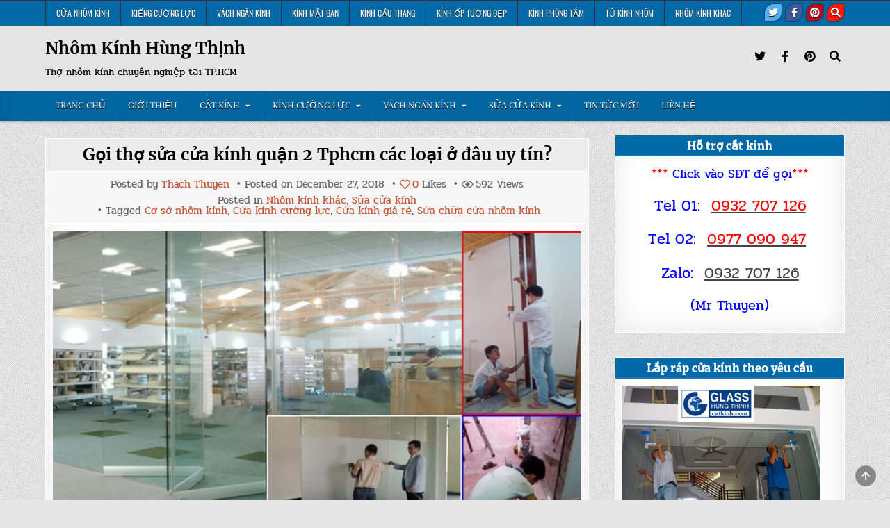

--- FILE ---
content_type: text/html; charset=UTF-8
request_url: https://catkinh.com/tho-sua-chua-cua-kinh-quan-2-tphcm.html
body_size: 28822
content:
<!DOCTYPE html>
<html lang="vi-VN" prefix="og: https://ogp.me/ns#">
<head>
<meta charset="UTF-8">
<meta name="viewport" content="width=device-width, initial-scale=1.0">
<link rel="profile" href="https://gmpg.org/xfn/11">
<meta name="google-site-verification" content="nfvQ7grjtHbTxP5Pr0eI5iScLMh5rVjJnOG4k6FzFJ4" />
<!-- Search Engine Optimization by Rank Math - https://rankmath.com/ -->
<title>Gọi thợ sửa cửa kính quận 2 Tphcm các loại ở đâu uy tín?</title>
<meta name="description" content="Nhôm kính Hùng Thịnh - đơn vị chuyên sửa chữa cửa kính, cửa kính thủy lực, sửa cửa kính cường lực các loại với giá tốt nhất và uy tín nhất quận 2 HCM"/>
<meta name="robots" content="follow, index, max-snippet:-1, max-video-preview:-1, max-image-preview:large"/>
<link rel="canonical" href="https://catkinh.com/tho-sua-chua-cua-kinh-quan-2-tphcm.html" />
<meta property="og:locale" content="en_US" />
<meta property="og:type" content="article" />
<meta property="og:title" content="Gọi thợ sửa cửa kính quận 2 Tphcm các loại ở đâu uy tín?" />
<meta property="og:description" content="Nhôm kính Hùng Thịnh - đơn vị chuyên sửa chữa cửa kính, cửa kính thủy lực, sửa cửa kính cường lực các loại với giá tốt nhất và uy tín nhất quận 2 HCM" />
<meta property="og:url" content="https://catkinh.com/tho-sua-chua-cua-kinh-quan-2-tphcm.html" />
<meta property="og:site_name" content="Nhôm Kính Hùng Thịnh" />
<meta property="article:tag" content="Cơ sở nhôm kính" />
<meta property="article:tag" content="Cửa kính cường lực" />
<meta property="article:tag" content="Cửa kính giá rẻ" />
<meta property="article:tag" content="Sửa chữa cửa nhôm kính" />
<meta property="article:section" content="Nhôm kính khác" />
<meta property="og:updated_time" content="2022-03-17T03:05:35+00:00" />
<meta property="og:image" content="https://catkinh.com/wp-content/uploads/2018/12/sua-cua-kinh10.jpg" />
<meta property="og:image:secure_url" content="https://catkinh.com/wp-content/uploads/2018/12/sua-cua-kinh10.jpg" />
<meta property="og:image:width" content="780" />
<meta property="og:image:height" content="475" />
<meta property="og:image:alt" content="sua cua kinh quan 2" />
<meta property="og:image:type" content="image/jpeg" />
<meta name="twitter:card" content="summary_large_image" />
<meta name="twitter:title" content="Gọi thợ sửa cửa kính quận 2 Tphcm các loại ở đâu uy tín?" />
<meta name="twitter:description" content="Nhôm kính Hùng Thịnh - đơn vị chuyên sửa chữa cửa kính, cửa kính thủy lực, sửa cửa kính cường lực các loại với giá tốt nhất và uy tín nhất quận 2 HCM" />
<meta name="twitter:site" content="@adminkk" />
<meta name="twitter:creator" content="@adminkk" />
<meta name="twitter:image" content="https://catkinh.com/wp-content/uploads/2018/12/sua-cua-kinh10.jpg" />
<meta name="twitter:label1" content="Written by" />
<meta name="twitter:data1" content="Thach Thuyen" />
<meta name="twitter:label2" content="Time to read" />
<meta name="twitter:data2" content="11 minutes" />
<script type="application/ld+json" class="rank-math-schema">{"@context":"https://schema.org","@graph":[{"@type":"","headline":"G\u1ecdi th\u1ee3 s\u1eeda c\u1eeda k\u00ednh qu\u1eadn 2 Tphcm c\u00e1c lo\u1ea1i \u1edf \u0111\u00e2u uy t\u00edn?","keywords":"sua cua kinh,sua cua kinh thuy luc,sua cua kinh cuong luc","datePublished":"2018-12-27T15:33:59+00:00","dateModified":"2022-03-17T03:05:35+00:00","articleSection":"Nh\u00f4m k\u00ednh kh\u00e1c, S\u1eeda c\u1eeda k\u00ednh","author":{"@type":"Person","name":"Thach Thuyen"},"description":"Nh\u00f4m k\u00ednh H\u00f9ng Th\u1ecbnh - \u0111\u01a1n v\u1ecb chuy\u00ean s\u1eeda ch\u1eefa c\u1eeda k\u00ednh, c\u1eeda k\u00ednh th\u1ee7y l\u1ef1c, s\u1eeda c\u1eeda k\u00ednh c\u01b0\u1eddng l\u1ef1c c\u00e1c lo\u1ea1i v\u1edbi gi\u00e1 t\u1ed1t nh\u1ea5t v\u00e0 uy t\u00edn nh\u1ea5t qu\u1eadn 2 HCM","name":"G\u1ecdi th\u1ee3 s\u1eeda c\u1eeda k\u00ednh qu\u1eadn 2 Tphcm c\u00e1c lo\u1ea1i \u1edf \u0111\u00e2u uy t\u00edn?","@id":"https://catkinh.com/tho-sua-chua-cua-kinh-quan-2-tphcm.html#richSnippet","isPartOf":{"@id":"https://catkinh.com/tho-sua-chua-cua-kinh-quan-2-tphcm.html#webpage"},"inLanguage":"en-US","mainEntityOfPage":{"@id":"https://catkinh.com/tho-sua-chua-cua-kinh-quan-2-tphcm.html#webpage"}}]}</script>
<!-- /Rank Math WordPress SEO plugin -->


<link rel="alternate" title="oEmbed (JSON)" type="application/json+oembed" href="https://catkinh.com/wp-json/oembed/1.0/embed?url=https%3A%2F%2Fcatkinh.com%2Ftho-sua-chua-cua-kinh-quan-2-tphcm.html" />
<link rel="alternate" title="oEmbed (XML)" type="text/xml+oembed" href="https://catkinh.com/wp-json/oembed/1.0/embed?url=https%3A%2F%2Fcatkinh.com%2Ftho-sua-chua-cua-kinh-quan-2-tphcm.html&#038;format=xml" />
<style id='wp-img-auto-sizes-contain-inline-css' type='text/css'>
img:is([sizes=auto i],[sizes^="auto," i]){contain-intrinsic-size:3000px 1500px}
/*# sourceURL=wp-img-auto-sizes-contain-inline-css */
</style>
<style id='wp-emoji-styles-inline-css' type='text/css'>

	img.wp-smiley, img.emoji {
		display: inline !important;
		border: none !important;
		box-shadow: none !important;
		height: 1em !important;
		width: 1em !important;
		margin: 0 0.07em !important;
		vertical-align: -0.1em !important;
		background: none !important;
		padding: 0 !important;
	}
/*# sourceURL=wp-emoji-styles-inline-css */
</style>
<style id='wp-block-library-inline-css' type='text/css'>
:root{--wp-block-synced-color:#7a00df;--wp-block-synced-color--rgb:122,0,223;--wp-bound-block-color:var(--wp-block-synced-color);--wp-editor-canvas-background:#ddd;--wp-admin-theme-color:#007cba;--wp-admin-theme-color--rgb:0,124,186;--wp-admin-theme-color-darker-10:#006ba1;--wp-admin-theme-color-darker-10--rgb:0,107,160.5;--wp-admin-theme-color-darker-20:#005a87;--wp-admin-theme-color-darker-20--rgb:0,90,135;--wp-admin-border-width-focus:2px}@media (min-resolution:192dpi){:root{--wp-admin-border-width-focus:1.5px}}.wp-element-button{cursor:pointer}:root .has-very-light-gray-background-color{background-color:#eee}:root .has-very-dark-gray-background-color{background-color:#313131}:root .has-very-light-gray-color{color:#eee}:root .has-very-dark-gray-color{color:#313131}:root .has-vivid-green-cyan-to-vivid-cyan-blue-gradient-background{background:linear-gradient(135deg,#00d084,#0693e3)}:root .has-purple-crush-gradient-background{background:linear-gradient(135deg,#34e2e4,#4721fb 50%,#ab1dfe)}:root .has-hazy-dawn-gradient-background{background:linear-gradient(135deg,#faaca8,#dad0ec)}:root .has-subdued-olive-gradient-background{background:linear-gradient(135deg,#fafae1,#67a671)}:root .has-atomic-cream-gradient-background{background:linear-gradient(135deg,#fdd79a,#004a59)}:root .has-nightshade-gradient-background{background:linear-gradient(135deg,#330968,#31cdcf)}:root .has-midnight-gradient-background{background:linear-gradient(135deg,#020381,#2874fc)}:root{--wp--preset--font-size--normal:16px;--wp--preset--font-size--huge:42px}.has-regular-font-size{font-size:1em}.has-larger-font-size{font-size:2.625em}.has-normal-font-size{font-size:var(--wp--preset--font-size--normal)}.has-huge-font-size{font-size:var(--wp--preset--font-size--huge)}.has-text-align-center{text-align:center}.has-text-align-left{text-align:left}.has-text-align-right{text-align:right}.has-fit-text{white-space:nowrap!important}#end-resizable-editor-section{display:none}.aligncenter{clear:both}.items-justified-left{justify-content:flex-start}.items-justified-center{justify-content:center}.items-justified-right{justify-content:flex-end}.items-justified-space-between{justify-content:space-between}.screen-reader-text{border:0;clip-path:inset(50%);height:1px;margin:-1px;overflow:hidden;padding:0;position:absolute;width:1px;word-wrap:normal!important}.screen-reader-text:focus{background-color:#ddd;clip-path:none;color:#444;display:block;font-size:1em;height:auto;left:5px;line-height:normal;padding:15px 23px 14px;text-decoration:none;top:5px;width:auto;z-index:100000}html :where(.has-border-color){border-style:solid}html :where([style*=border-top-color]){border-top-style:solid}html :where([style*=border-right-color]){border-right-style:solid}html :where([style*=border-bottom-color]){border-bottom-style:solid}html :where([style*=border-left-color]){border-left-style:solid}html :where([style*=border-width]){border-style:solid}html :where([style*=border-top-width]){border-top-style:solid}html :where([style*=border-right-width]){border-right-style:solid}html :where([style*=border-bottom-width]){border-bottom-style:solid}html :where([style*=border-left-width]){border-left-style:solid}html :where(img[class*=wp-image-]){height:auto;max-width:100%}:where(figure){margin:0 0 1em}html :where(.is-position-sticky){--wp-admin--admin-bar--position-offset:var(--wp-admin--admin-bar--height,0px)}@media screen and (max-width:600px){html :where(.is-position-sticky){--wp-admin--admin-bar--position-offset:0px}}

/*# sourceURL=wp-block-library-inline-css */
</style><style id='global-styles-inline-css' type='text/css'>
:root{--wp--preset--aspect-ratio--square: 1;--wp--preset--aspect-ratio--4-3: 4/3;--wp--preset--aspect-ratio--3-4: 3/4;--wp--preset--aspect-ratio--3-2: 3/2;--wp--preset--aspect-ratio--2-3: 2/3;--wp--preset--aspect-ratio--16-9: 16/9;--wp--preset--aspect-ratio--9-16: 9/16;--wp--preset--color--black: #000000;--wp--preset--color--cyan-bluish-gray: #abb8c3;--wp--preset--color--white: #ffffff;--wp--preset--color--pale-pink: #f78da7;--wp--preset--color--vivid-red: #cf2e2e;--wp--preset--color--luminous-vivid-orange: #ff6900;--wp--preset--color--luminous-vivid-amber: #fcb900;--wp--preset--color--light-green-cyan: #7bdcb5;--wp--preset--color--vivid-green-cyan: #00d084;--wp--preset--color--pale-cyan-blue: #8ed1fc;--wp--preset--color--vivid-cyan-blue: #0693e3;--wp--preset--color--vivid-purple: #9b51e0;--wp--preset--gradient--vivid-cyan-blue-to-vivid-purple: linear-gradient(135deg,rgb(6,147,227) 0%,rgb(155,81,224) 100%);--wp--preset--gradient--light-green-cyan-to-vivid-green-cyan: linear-gradient(135deg,rgb(122,220,180) 0%,rgb(0,208,130) 100%);--wp--preset--gradient--luminous-vivid-amber-to-luminous-vivid-orange: linear-gradient(135deg,rgb(252,185,0) 0%,rgb(255,105,0) 100%);--wp--preset--gradient--luminous-vivid-orange-to-vivid-red: linear-gradient(135deg,rgb(255,105,0) 0%,rgb(207,46,46) 100%);--wp--preset--gradient--very-light-gray-to-cyan-bluish-gray: linear-gradient(135deg,rgb(238,238,238) 0%,rgb(169,184,195) 100%);--wp--preset--gradient--cool-to-warm-spectrum: linear-gradient(135deg,rgb(74,234,220) 0%,rgb(151,120,209) 20%,rgb(207,42,186) 40%,rgb(238,44,130) 60%,rgb(251,105,98) 80%,rgb(254,248,76) 100%);--wp--preset--gradient--blush-light-purple: linear-gradient(135deg,rgb(255,206,236) 0%,rgb(152,150,240) 100%);--wp--preset--gradient--blush-bordeaux: linear-gradient(135deg,rgb(254,205,165) 0%,rgb(254,45,45) 50%,rgb(107,0,62) 100%);--wp--preset--gradient--luminous-dusk: linear-gradient(135deg,rgb(255,203,112) 0%,rgb(199,81,192) 50%,rgb(65,88,208) 100%);--wp--preset--gradient--pale-ocean: linear-gradient(135deg,rgb(255,245,203) 0%,rgb(182,227,212) 50%,rgb(51,167,181) 100%);--wp--preset--gradient--electric-grass: linear-gradient(135deg,rgb(202,248,128) 0%,rgb(113,206,126) 100%);--wp--preset--gradient--midnight: linear-gradient(135deg,rgb(2,3,129) 0%,rgb(40,116,252) 100%);--wp--preset--font-size--small: 13px;--wp--preset--font-size--medium: 20px;--wp--preset--font-size--large: 36px;--wp--preset--font-size--x-large: 42px;--wp--preset--spacing--20: 0.44rem;--wp--preset--spacing--30: 0.67rem;--wp--preset--spacing--40: 1rem;--wp--preset--spacing--50: 1.5rem;--wp--preset--spacing--60: 2.25rem;--wp--preset--spacing--70: 3.38rem;--wp--preset--spacing--80: 5.06rem;--wp--preset--shadow--natural: 6px 6px 9px rgba(0, 0, 0, 0.2);--wp--preset--shadow--deep: 12px 12px 50px rgba(0, 0, 0, 0.4);--wp--preset--shadow--sharp: 6px 6px 0px rgba(0, 0, 0, 0.2);--wp--preset--shadow--outlined: 6px 6px 0px -3px rgb(255, 255, 255), 6px 6px rgb(0, 0, 0);--wp--preset--shadow--crisp: 6px 6px 0px rgb(0, 0, 0);}:where(.is-layout-flex){gap: 0.5em;}:where(.is-layout-grid){gap: 0.5em;}body .is-layout-flex{display: flex;}.is-layout-flex{flex-wrap: wrap;align-items: center;}.is-layout-flex > :is(*, div){margin: 0;}body .is-layout-grid{display: grid;}.is-layout-grid > :is(*, div){margin: 0;}:where(.wp-block-columns.is-layout-flex){gap: 2em;}:where(.wp-block-columns.is-layout-grid){gap: 2em;}:where(.wp-block-post-template.is-layout-flex){gap: 1.25em;}:where(.wp-block-post-template.is-layout-grid){gap: 1.25em;}.has-black-color{color: var(--wp--preset--color--black) !important;}.has-cyan-bluish-gray-color{color: var(--wp--preset--color--cyan-bluish-gray) !important;}.has-white-color{color: var(--wp--preset--color--white) !important;}.has-pale-pink-color{color: var(--wp--preset--color--pale-pink) !important;}.has-vivid-red-color{color: var(--wp--preset--color--vivid-red) !important;}.has-luminous-vivid-orange-color{color: var(--wp--preset--color--luminous-vivid-orange) !important;}.has-luminous-vivid-amber-color{color: var(--wp--preset--color--luminous-vivid-amber) !important;}.has-light-green-cyan-color{color: var(--wp--preset--color--light-green-cyan) !important;}.has-vivid-green-cyan-color{color: var(--wp--preset--color--vivid-green-cyan) !important;}.has-pale-cyan-blue-color{color: var(--wp--preset--color--pale-cyan-blue) !important;}.has-vivid-cyan-blue-color{color: var(--wp--preset--color--vivid-cyan-blue) !important;}.has-vivid-purple-color{color: var(--wp--preset--color--vivid-purple) !important;}.has-black-background-color{background-color: var(--wp--preset--color--black) !important;}.has-cyan-bluish-gray-background-color{background-color: var(--wp--preset--color--cyan-bluish-gray) !important;}.has-white-background-color{background-color: var(--wp--preset--color--white) !important;}.has-pale-pink-background-color{background-color: var(--wp--preset--color--pale-pink) !important;}.has-vivid-red-background-color{background-color: var(--wp--preset--color--vivid-red) !important;}.has-luminous-vivid-orange-background-color{background-color: var(--wp--preset--color--luminous-vivid-orange) !important;}.has-luminous-vivid-amber-background-color{background-color: var(--wp--preset--color--luminous-vivid-amber) !important;}.has-light-green-cyan-background-color{background-color: var(--wp--preset--color--light-green-cyan) !important;}.has-vivid-green-cyan-background-color{background-color: var(--wp--preset--color--vivid-green-cyan) !important;}.has-pale-cyan-blue-background-color{background-color: var(--wp--preset--color--pale-cyan-blue) !important;}.has-vivid-cyan-blue-background-color{background-color: var(--wp--preset--color--vivid-cyan-blue) !important;}.has-vivid-purple-background-color{background-color: var(--wp--preset--color--vivid-purple) !important;}.has-black-border-color{border-color: var(--wp--preset--color--black) !important;}.has-cyan-bluish-gray-border-color{border-color: var(--wp--preset--color--cyan-bluish-gray) !important;}.has-white-border-color{border-color: var(--wp--preset--color--white) !important;}.has-pale-pink-border-color{border-color: var(--wp--preset--color--pale-pink) !important;}.has-vivid-red-border-color{border-color: var(--wp--preset--color--vivid-red) !important;}.has-luminous-vivid-orange-border-color{border-color: var(--wp--preset--color--luminous-vivid-orange) !important;}.has-luminous-vivid-amber-border-color{border-color: var(--wp--preset--color--luminous-vivid-amber) !important;}.has-light-green-cyan-border-color{border-color: var(--wp--preset--color--light-green-cyan) !important;}.has-vivid-green-cyan-border-color{border-color: var(--wp--preset--color--vivid-green-cyan) !important;}.has-pale-cyan-blue-border-color{border-color: var(--wp--preset--color--pale-cyan-blue) !important;}.has-vivid-cyan-blue-border-color{border-color: var(--wp--preset--color--vivid-cyan-blue) !important;}.has-vivid-purple-border-color{border-color: var(--wp--preset--color--vivid-purple) !important;}.has-vivid-cyan-blue-to-vivid-purple-gradient-background{background: var(--wp--preset--gradient--vivid-cyan-blue-to-vivid-purple) !important;}.has-light-green-cyan-to-vivid-green-cyan-gradient-background{background: var(--wp--preset--gradient--light-green-cyan-to-vivid-green-cyan) !important;}.has-luminous-vivid-amber-to-luminous-vivid-orange-gradient-background{background: var(--wp--preset--gradient--luminous-vivid-amber-to-luminous-vivid-orange) !important;}.has-luminous-vivid-orange-to-vivid-red-gradient-background{background: var(--wp--preset--gradient--luminous-vivid-orange-to-vivid-red) !important;}.has-very-light-gray-to-cyan-bluish-gray-gradient-background{background: var(--wp--preset--gradient--very-light-gray-to-cyan-bluish-gray) !important;}.has-cool-to-warm-spectrum-gradient-background{background: var(--wp--preset--gradient--cool-to-warm-spectrum) !important;}.has-blush-light-purple-gradient-background{background: var(--wp--preset--gradient--blush-light-purple) !important;}.has-blush-bordeaux-gradient-background{background: var(--wp--preset--gradient--blush-bordeaux) !important;}.has-luminous-dusk-gradient-background{background: var(--wp--preset--gradient--luminous-dusk) !important;}.has-pale-ocean-gradient-background{background: var(--wp--preset--gradient--pale-ocean) !important;}.has-electric-grass-gradient-background{background: var(--wp--preset--gradient--electric-grass) !important;}.has-midnight-gradient-background{background: var(--wp--preset--gradient--midnight) !important;}.has-small-font-size{font-size: var(--wp--preset--font-size--small) !important;}.has-medium-font-size{font-size: var(--wp--preset--font-size--medium) !important;}.has-large-font-size{font-size: var(--wp--preset--font-size--large) !important;}.has-x-large-font-size{font-size: var(--wp--preset--font-size--x-large) !important;}
/*# sourceURL=global-styles-inline-css */
</style>

<style id='classic-theme-styles-inline-css' type='text/css'>
/*! This file is auto-generated */
.wp-block-button__link{color:#fff;background-color:#32373c;border-radius:9999px;box-shadow:none;text-decoration:none;padding:calc(.667em + 2px) calc(1.333em + 2px);font-size:1.125em}.wp-block-file__button{background:#32373c;color:#fff;text-decoration:none}
/*# sourceURL=/wp-includes/css/classic-themes.min.css */
</style>
<link rel='stylesheet' id='ez-toc-css' href='https://catkinh.com/wp-content/plugins/easy-table-of-contents/assets/css/screen.min.css?ver=2.0.80' type='text/css' media='all' />
<style id='ez-toc-inline-css' type='text/css'>
div#ez-toc-container .ez-toc-title {font-size: 120%;}div#ez-toc-container .ez-toc-title {font-weight: 500;}div#ez-toc-container ul li , div#ez-toc-container ul li a {font-size: 95%;}div#ez-toc-container ul li , div#ez-toc-container ul li a {font-weight: 500;}div#ez-toc-container nav ul ul li {font-size: 90%;}.ez-toc-box-title {font-weight: bold; margin-bottom: 10px; text-align: center; text-transform: uppercase; letter-spacing: 1px; color: #666; padding-bottom: 5px;position:absolute;top:-4%;left:5%;background-color: inherit;transition: top 0.3s ease;}.ez-toc-box-title.toc-closed {top:-25%;}
.ez-toc-container-direction {direction: ltr;}.ez-toc-counter ul{counter-reset: item ;}.ez-toc-counter nav ul li a::before {content: counters(item, '.', decimal) '. ';display: inline-block;counter-increment: item;flex-grow: 0;flex-shrink: 0;margin-right: .2em; float: left; }.ez-toc-widget-direction {direction: ltr;}.ez-toc-widget-container ul{counter-reset: item ;}.ez-toc-widget-container nav ul li a::before {content: counters(item, '.', decimal) '. ';display: inline-block;counter-increment: item;flex-grow: 0;flex-shrink: 0;margin-right: .2em; float: left; }
/*# sourceURL=ez-toc-inline-css */
</style>
<link rel='stylesheet' id='inet-wk-contact-style-css' href='https://catkinh.com/wp-content/plugins/inet-webkit/assets/css/frontend/inet-webkit-contact-style.css?ver=6.9' type='text/css' media='all' />
<link rel='stylesheet' id='simple-writer-maincss-css' href='https://catkinh.com/wp-content/themes/simple-writer-pro/style.css' type='text/css' media='all' />
<link rel='stylesheet' id='fontawesome-css' href='https://catkinh.com/wp-content/themes/simple-writer-pro/assets/css/all.min.css' type='text/css' media='all' />
<link rel='stylesheet' id='simple-writer-webfont-css' href='//catkinh.com/wp-content/uploads/omgf/simple-writer-webfont/simple-writer-webfont.css?ver=1651224189' type='text/css' media='all' />
<script type="text/javascript" src="https://catkinh.com/wp-includes/js/jquery/jquery.min.js?ver=3.7.1" id="jquery-core-js"></script>
<script type="text/javascript" src="https://catkinh.com/wp-includes/js/jquery/jquery-migrate.min.js?ver=3.4.1" id="jquery-migrate-js"></script>
<link rel="https://api.w.org/" href="https://catkinh.com/wp-json/" /><link rel="alternate" title="JSON" type="application/json" href="https://catkinh.com/wp-json/wp/v2/posts/2023" /><!-- Analytics by WP Statistics - https://wp-statistics.com -->
    <style type="text/css">
    body{}
        
    h1{}
    h2{}
    h3{}
    h4{}
    h5{}
    h6{}
    h1,h2,h3,h4,h5,h6{}

    pre,code,kbd,tt,var{}

    button,input[type="button"],input[type="reset"],input[type="submit"]{}

    .simple-writer-site-title{}
        
    .simple-writer-site-description{}

    .simple-writer-header-image .simple-writer-header-image-info .simple-writer-header-image-site-title{}
        
    .simple-writer-header-image .simple-writer-header-image-info .simple-writer-header-image-site-description{}

    .simple-writer-primary-nav-menu a,.simple-writer-primary-responsive-menu-icon{}
    .simple-writer-primary-nav-menu > li > a,.simple-writer-primary-responsive-menu-icon{}

    .simple-writer-secondary-nav-menu a,.simple-writer-secondary-responsive-menu-icon{}
    .simple-writer-secondary-nav-menu > li > a,.simple-writer-secondary-responsive-menu-icon{}

    .entry-title{}
        
    .simple-writer-page-header h1{}

    h2.comments-title,.comments-area .comment-reply-title{}

    .simple-writer-posts .simple-writer-posts-heading,.simple-writer-sidebar-widget-areas .widget .simple-writer-widget-title,.simple-writer-featured-posts-area .widget .simple-writer-widget-title{}

    #simple-writer-footer-blocks .widget .simple-writer-widget-title{}

    .simple-writer-summary-post .simple-writer-summary-post-title{}
        
    .simple-writer-singleview-post-header,.simple-writer-singleview-post-footer,.simple-writer-summary-post-header,.simple-writer-summary-post-footer{}
        
    .simple-writer-summary-post-read-more{}
        
    .widget_tag_cloud a{}

    .simple-writer-related-posts-area h3,.simple-writer-author-bio-name,.simple-writer-author-item .simple-writer-author-name{}

    .simple-writer-related-posts-list .simple-writer-related-post-item-title{}
        
    .navigation.posts-navigation,.navigation.pagination{}

    .widget.simple-writer-tabbed-widget .simple-writer-tabbed-wrapper .simple-writer-tabbed-names li a{}

    .simple-writer-load-more-button-wrapper .simple-writer-load-more-button{}
    </style>
        <style type="text/css">
        
        
        
                
                                
                
            
                   
        .simple-writer-nav-primary{background:#006aa6}
                                    .simple-writer-primary-nav-menu .sub-menu,.simple-writer-primary-nav-menu .children{background:#006aa6}
            .simple-writer-primary-nav-menu > li > a{border-left:1px solid #006aa6;}
    .simple-writer-primary-nav-menu > li:first-child > a{border-left:0px solid #006aa6;}
            .simple-writer-primary-nav-menu .sub-menu a,.simple-writer-primary-nav-menu .children a{border:1px solid #006aa6;border-top:none;}
    .simple-writer-primary-nav-menu .sub-menu li:first-child a,.simple-writer-primary-nav-menu .children li:first-child a{border-top:1px solid #006aa6;}
            .simple-writer-primary-nav-menu > li > a{border-right:1px solid #006aa6;}
    .simple-writer-primary-nav-menu > li:last-child > a{border-right:0px solid #006aa6;}
        
        .simple-writer-nav-secondary{background:#006aa6}
                        .simple-writer-secondary-nav-menu a:hover,.simple-writer-secondary-nav-menu a:focus,.simple-writer-secondary-nav-menu a:active,.simple-writer-secondary-nav-menu .current-menu-item > a,.simple-writer-secondary-nav-menu .sub-menu .current-menu-item > a:hover,.simple-writer-secondary-nav-menu .sub-menu .current-menu-item > a:focus,.simple-writer-secondary-nav-menu .sub-menu .current-menu-item > a:active,.simple-writer-secondary-nav-menu .current_page_item > a,.simple-writer-secondary-nav-menu .children .current_page_item > a:hover,.simple-writer-secondary-nav-menu .children .current_page_item > a:focus,.simple-writer-secondary-nav-menu .children .current_page_item > a:active{color:#ffffff}
    .simple-writer-secondary-nav-menu .sub-menu .current-menu-item > a,.simple-writer-secondary-nav-menu .children .current_page_item > a{color:#ffffff}
            .simple-writer-secondary-nav-menu a:hover,.simple-writer-secondary-nav-menu a:focus,.simple-writer-secondary-nav-menu a:active,.simple-writer-secondary-nav-menu .current-menu-item > a,.simple-writer-secondary-nav-menu .sub-menu .current-menu-item > a:hover,.simple-writer-secondary-nav-menu .sub-menu .current-menu-item > a:focus,.simple-writer-secondary-nav-menu .sub-menu .current-menu-item > a:active,.simple-writer-secondary-nav-menu .current_page_item > a,.simple-writer-secondary-nav-menu .children .current_page_item > a:hover,.simple-writer-secondary-nav-menu .children .current_page_item > a:focus,.simple-writer-secondary-nav-menu .children .current_page_item > a:active{background:#dd3333}
    .simple-writer-secondary-responsive-menu-icon:hover,.simple-writer-secondary-responsive-menu-icon:focus,.simple-writer-secondary-responsive-menu-icon:active{background:#dd3333}
            .simple-writer-secondary-nav-menu .sub-menu,.simple-writer-secondary-nav-menu .children{background:#006aa6}
            
                        
                        
        
        
                            
                            
        
            .simple-writer-summary-post-read-more a{background:#006aa6 !important;}
            
        
                        
                            
                    
    
                
        .simple-writer-sidebar-widget-areas .widget .simple-writer-widget-header{background:#006aa6;}
    .simple-writer-featured-posts-area .widget .simple-writer-widget-header{background:#006aa6;}
            .simple-writer-sidebar-widget-areas .widget .simple-writer-widget-header{border-bottom:1px solid #1e73be;}
    .simple-writer-featured-posts-area .widget .simple-writer-widget-header{border-bottom:1px solid #1e73be;}
            .simple-writer-sidebar-widget-areas .widget .simple-writer-widget-title{border-bottom:1px solid #1e73be;}
    .simple-writer-featured-posts-area .widget .simple-writer-widget-title{border-bottom:1px solid #1e73be;}
            .simple-writer-sidebar-widget-areas .widget .simple-writer-widget-title,.simple-writer-sidebar-widget-areas .widget .simple-writer-widget-title a,.simple-writer-sidebar-widget-areas .widget .simple-writer-widget-title a:hover,.simple-writer-sidebar-widget-areas .widget .simple-writer-widget-title a:focus,.simple-writer-sidebar-widget-areas .widget .simple-writer-widget-title a:active{color:#ffffff;}
    .simple-writer-featured-posts-area .widget .simple-writer-widget-title,.simple-writer-featured-posts-area .widget .simple-writer-widget-title a,.simple-writer-featured-posts-area .widget .simple-writer-widget-title a:hover,.simple-writer-featured-posts-area .widget .simple-writer-widget-title a:focus,.simple-writer-featured-posts-area .widget .simple-writer-widget-title a:active{color:#ffffff;}
            .simple-writer-sidebar-widget-areas .widget .simple-writer-widget-title{text-shadow:0 1px 0 #eaeaea;}
    .simple-writer-featured-posts-area .widget .simple-writer-widget-title{text-shadow:0 1px 0 #eaeaea;}
                .simple-writer-sidebar-widget-areas .widget a:hover,.simple-writer-sidebar-widget-areas .widget a:focus,.simple-writer-sidebar-widget-areas .widget a:active{color:#dd3333;}
    
        
                    .widget_tag_cloud a:hover,.widget_tag_cloud a:focus,.widget_tag_cloud a:active{background:#006aa6 !important;}
    
            .widget.simple-writer-tabbed-widget .simple-writer-tabbed-wrapper .simple-writer-tabbed-names li a{background:#006aa6 !important;}
            
        
                                        
                
            
            .simple-writer-widget-block{border:1px solid #ffffff;}
        
            
            
                                                        
        </style>
        <style type="text/css">
                                        @media only screen and (max-width: 413px) {.simple-writer-posts .simple-writer-summary-post-author-image{display:none;}}
                @media only screen and (max-width: 413px) {.simple-writer-posts .simple-writer-summary-post-meta-text{display:none;}}
                            </style>
        <style type="text/css">
            .simple-writer-site-title, .simple-writer-site-title a, .simple-writer-site-description {color: #000000;}
        </style>
    <style type="text/css" id="custom-background-css">
body.custom-background { background-image: url("https://catkinh.com/wp-content/themes/simple-writer-pro/assets/images/background.png"); background-position: left top; background-size: auto; background-repeat: repeat; background-attachment: fixed; }
</style>
	<link rel="icon" href="https://catkinh.com/wp-content/uploads/2023/04/cropped-icon-32x32.png" sizes="32x32" />
<link rel="icon" href="https://catkinh.com/wp-content/uploads/2023/04/cropped-icon-192x192.png" sizes="192x192" />
<link rel="apple-touch-icon" href="https://catkinh.com/wp-content/uploads/2023/04/cropped-icon-180x180.png" />
<meta name="msapplication-TileImage" content="https://catkinh.com/wp-content/uploads/2023/04/cropped-icon-270x270.png" />
</head>

<body class="wp-singular post-template-default single single-post postid-2023 single-format-standard custom-background wp-theme-simple-writer-pro simple-writer-animated simple-writer-fadein simple-writer-group-blog simple-writer-pro-theme-is-active simple-writer-header-image-active simple-writer-views-active simple-writer-layout-c-s1 simple-writer-primary-menu-active simple-writer-primary-mobile-menu-active simple-writer-secondary-menu-active simple-writer-secondary-mobile-menu-active simple-writer-table-css-active ajax-themesdna-likes ajax-themesdna-views" id="simple-writer-site-body" itemscope="itemscope" itemtype="http://schema.org/WebPage">
<a class="skip-link screen-reader-text" href="#simple-writer-posts-wrapper">Skip to content</a>

<div class="simple-writer-site-wrapper">


<div class="simple-writer-container simple-writer-secondary-menu-container simple-writer-clearfix">
<div class="simple-writer-secondary-menu-container-inside simple-writer-clearfix">
<nav class="simple-writer-nav-secondary" id="simple-writer-secondary-navigation" itemscope="itemscope" itemtype="http://schema.org/SiteNavigationElement" role="navigation" aria-label="Secondary Menu">
<div class="simple-writer-outer-wrapper">
<button class="simple-writer-secondary-responsive-menu-icon" aria-controls="simple-writer-menu-secondary-navigation" aria-expanded="false">Menu</button><ul id="simple-writer-menu-secondary-navigation" class="simple-writer-secondary-nav-menu simple-writer-menu-secondary"><li id="menu-item-2481" class="menu-item menu-item-type-taxonomy menu-item-object-category menu-item-2481"><a href="https://catkinh.com/dm/cua-nhom-kinh">Cửa nhôm kính</a></li>
<li id="menu-item-2482" class="menu-item menu-item-type-taxonomy menu-item-object-category menu-item-2482"><a href="https://catkinh.com/dm/kieng-cuong-luc">Kiếng cường lực</a></li>
<li id="menu-item-2487" class="menu-item menu-item-type-taxonomy menu-item-object-category menu-item-2487"><a href="https://catkinh.com/dm/vach-ngan-kinh">Vách ngăn kính</a></li>
<li id="menu-item-5214" class="menu-item menu-item-type-taxonomy menu-item-object-category menu-item-5214"><a href="https://catkinh.com/dm/kinh-mat-ban">Kính mặt bàn</a></li>
<li id="menu-item-2483" class="menu-item menu-item-type-taxonomy menu-item-object-category menu-item-2483"><a href="https://catkinh.com/dm/kinh-cau-thang">Kính cầu thang</a></li>
<li id="menu-item-2484" class="menu-item menu-item-type-taxonomy menu-item-object-category menu-item-2484"><a href="https://catkinh.com/dm/kinh-op-tuong-dep">Kính ốp tường đẹp</a></li>
<li id="menu-item-2485" class="menu-item menu-item-type-taxonomy menu-item-object-category menu-item-2485"><a href="https://catkinh.com/dm/kinh-phong-tam">Kính phòng tắm</a></li>
<li id="menu-item-2486" class="menu-item menu-item-type-taxonomy menu-item-object-category menu-item-2486"><a href="https://catkinh.com/dm/tu-kinh-nhom">Tủ kính nhôm</a></li>
<li id="menu-item-2488" class="menu-item menu-item-type-taxonomy menu-item-object-category current-post-ancestor current-menu-parent current-post-parent menu-item-2488"><a href="https://catkinh.com/dm/nhom-kinh-khac">Nhôm kính khác</a></li>
</ul>
<div class="simple-writer-menu-social-icons simple-writer-clearfix">
                <a href="https://twitter.com/catkinhgiare" target="_blank" rel="nofollow" class="simple-writer-menu-social-icon-twitter" aria-label="Twitter Button"><i class="fab fa-twitter" aria-hidden="true" title="Twitter"></i></a>                <a href="https://www.facebook.com/catkinhtheoyeucau" target="_blank" rel="nofollow" class="simple-writer-menu-social-icon-facebook" aria-label="Facebook Button"><i class="fab fa-facebook-f" aria-hidden="true" title="Facebook"></i></a>                    <a href="https://www.pinterest.com/catkinhgiare/" target="_blank" rel="nofollow" class="simple-writer-menu-social-icon-pinterest" aria-label="Pinterest Button"><i class="fab fa-pinterest" aria-hidden="true" title="Pinterest"></i></a>                                                                                                                                                                                                                                                            <a href="#" aria-label="Search Button" class="simple-writer-menu-social-icon-search"><i class="fas fa-search" aria-hidden="true" title="Search"></i></a></div>

</div>
</nav>
</div>
</div>


<div class="simple-writer-container" id="simple-writer-header" itemscope="itemscope" itemtype="http://schema.org/WPHeader" role="banner">
<div class="simple-writer-head-content simple-writer-clearfix" id="simple-writer-head-content">
<div class="simple-writer-outer-wrapper">
<div class="simple-writer-header-inside simple-writer-clearfix">
<div class="simple-writer-header-inside-content simple-writer-clearfix">

<div class="simple-writer-logo">
    <div class="site-branding">
                  <p class="simple-writer-site-title"><a href="https://catkinh.com/" rel="home">Nhôm Kính Hùng Thịnh</a></p>
            <p class="simple-writer-site-description"><span>Thợ nhôm kính chuyên nghiệp tại TP.HCM</span></p>        </div>
</div>


<div class="simple-writer-header-social">

<div class="simple-writer-header-social-icons simple-writer-clearfix">
                <a href="https://twitter.com/catkinhgiare" target="_blank" rel="nofollow" class="simple-writer-social-icon-twitter" aria-label="Twitter Button"><i class="fab fa-twitter" aria-hidden="true" title="Twitter"></i></a>                <a href="https://www.facebook.com/catkinhtheoyeucau" target="_blank" rel="nofollow" class="simple-writer-social-icon-facebook" aria-label="Facebook Button"><i class="fab fa-facebook-f" aria-hidden="true" title="Facebook"></i></a>                    <a href="https://www.pinterest.com/catkinhgiare/" target="_blank" rel="nofollow" class="simple-writer-social-icon-pinterest" aria-label="Pinterest Button"><i class="fab fa-pinterest" aria-hidden="true" title="Pinterest"></i></a>                                                                                                                                                                                                                                                            <a href="#" aria-label="Search Button" class="simple-writer-social-icon-search"><i class="fas fa-search" aria-hidden="true" title="Search"></i></a></div>

</div><!--/.simple-writer-header-social -->

</div>
</div>
</div><!--/#simple-writer-head-content -->
</div><!--/#simple-writer-header -->
</div>



<div class="simple-writer-container simple-writer-primary-menu-container simple-writer-clearfix">
<div class="simple-writer-primary-menu-container-inside simple-writer-clearfix">

<nav class="simple-writer-nav-primary" id="simple-writer-primary-navigation" itemscope="itemscope" itemtype="http://schema.org/SiteNavigationElement" role="navigation" aria-label="Primary Menu">
<div class="simple-writer-outer-wrapper">
<button class="simple-writer-primary-responsive-menu-icon" aria-controls="simple-writer-menu-primary-navigation" aria-expanded="false">Menu</button><ul id="simple-writer-menu-primary-navigation" class="simple-writer-primary-nav-menu simple-writer-menu-primary"><li id="menu-item-25" class="menu-item menu-item-type-custom menu-item-object-custom menu-item-home menu-item-25"><a href="https://catkinh.com/">Trang chủ</a></li>
<li id="menu-item-664" class="menu-item menu-item-type-custom menu-item-object-custom menu-item-664"><a href="https://catkinh.com/gioi-thieu-ve-co-so-nhom-kinh-hung-thinh-cat-kinh-chuyen-nghiep">Giới thiệu</a></li>
<li id="menu-item-27" class="menu-item menu-item-type-custom menu-item-object-custom menu-item-has-children menu-item-27"><a href="https://catkinh.com/gia-cat-kinh-cuong-luc-tai-nha">Cắt kính</a>
<ul class="sub-menu">
	<li id="menu-item-2642" class="menu-item menu-item-type-custom menu-item-object-custom menu-item-2642"><a href="https://catkinh.com/dv-34-cat-kinh-cuong-luc-gia-re.html">Cắt kính cường lực</a></li>
	<li id="menu-item-146" class="menu-item menu-item-type-custom menu-item-object-custom menu-item-146"><a href="https://catkinh.com/dv-24-kinh-mat-ban.html">Kính mặt bàn</a></li>
	<li id="menu-item-2999" class="menu-item menu-item-type-custom menu-item-object-custom menu-item-2999"><a href="https://catkinh.com/kinh-op-tuong">Kính ốp tường</a></li>
	<li id="menu-item-30" class="menu-item menu-item-type-custom menu-item-object-custom menu-item-30"><a href="https://catkinh.com/cd-6-lam-be-kinh.html">Làm bể kính</a></li>
	<li id="menu-item-28" class="menu-item menu-item-type-custom menu-item-object-custom menu-item-28"><a href="https://catkinh.com/cd-1-tu-kinh-nhom.html">Làm tủ kính</a></li>
	<li id="menu-item-159" class="menu-item menu-item-type-custom menu-item-object-custom menu-item-159"><a href="https://catkinh.com/dv-31-cua-kinh-gia-re.html" title="Cử kính">Cửa kính giá rẻ</a></li>
	<li id="menu-item-31" class="menu-item menu-item-type-custom menu-item-object-custom menu-item-31"><a href="https://catkinh.com/cd-8-cau-thang-kinh.html">Cầu thang kính</a></li>
</ul>
</li>
<li id="menu-item-29" class="menu-item menu-item-type-custom menu-item-object-custom menu-item-has-children menu-item-29"><a href="https://catkinh.com/cd-7-kinh-cuong-luc.html">Kính cường lực</a>
<ul class="sub-menu">
	<li id="menu-item-2423" class="menu-item menu-item-type-custom menu-item-object-custom menu-item-2423"><a href="https://catkinh.com/bao-gia-thi-cong-kinh-cuong-luc-5mm-gia-tot-nhat-2019.html">Kính cường lực 5mm</a></li>
	<li id="menu-item-1228" class="menu-item menu-item-type-custom menu-item-object-custom menu-item-1228"><a href="https://catkinh.com/kinh-cuong-luc-8-9-10-ly">Kính cường lực 8ly, 10ly, 12ly</a></li>
	<li id="menu-item-2422" class="menu-item menu-item-type-custom menu-item-object-custom menu-item-2422"><a href="https://catkinh.com/gia-kinh-cuong-luc-10mm-tai-tphcm.html">Kính cường lực 10mm</a></li>
	<li id="menu-item-1239" class="menu-item menu-item-type-custom menu-item-object-custom menu-item-1239"><a href="https://catkinh.com/kinh-cuong-luc-van-phong">Kính cường lực văn phòng</a></li>
</ul>
</li>
<li id="menu-item-33" class="menu-item menu-item-type-custom menu-item-object-custom menu-item-has-children menu-item-33"><a href="https://catkinh.com/dm/vach-ngan-kinh">Vách ngăn kính</a>
<ul class="sub-menu">
	<li id="menu-item-321" class="menu-item menu-item-type-custom menu-item-object-custom menu-item-321"><a href="https://catkinh.com/dv-30-vach-kinh-cuong-luc-tphcm.html">Vách kính cường lực</a></li>
	<li id="menu-item-368" class="menu-item menu-item-type-custom menu-item-object-custom menu-item-368"><a href="https://catkinh.com/cd-9-vach-ngan-nhom-kinh.html">Vách ngăn nhôm kính</a></li>
	<li id="menu-item-367" class="menu-item menu-item-type-custom menu-item-object-custom menu-item-367"><a href="https://catkinh.com/dv-56-vach-ngan-nhom-kinh-gia-re-tai-tp-hcm.html">Vách ngăn giá rẻ tại Tp HCM</a></li>
</ul>
</li>
<li id="menu-item-32" class="menu-item menu-item-type-custom menu-item-object-custom menu-item-has-children menu-item-32"><a href="https://catkinh.com/cn-49-sua-chua-cua-kinh">Sửa cửa kính</a>
<ul class="sub-menu">
	<li id="menu-item-3666" class="menu-item menu-item-type-custom menu-item-object-custom menu-item-3666"><a href="https://catkinh.com/sua-chua-cua-kinh-tai-nha-het-bao-nhieu-tien.html">Sửa chữa cửa kính</a></li>
	<li id="menu-item-2424" class="menu-item menu-item-type-custom menu-item-object-custom menu-item-2424"><a href="https://catkinh.com/dv-25-sua-cua-kinh-tai-tp-hcm.html">Sửa cửa kính Tphcm</a></li>
</ul>
</li>
<li id="menu-item-2312" class="menu-item menu-item-type-taxonomy menu-item-object-category menu-item-2312"><a href="https://catkinh.com/dm/tin-tuc-moi">Tin tức mới</a></li>
<li id="menu-item-3257" class="menu-item menu-item-type-post_type menu-item-object-page menu-item-3257"><a href="https://catkinh.com/lien-he">Liên hệ</a></li>
</ul></div>
</nav>

</div>
</div>

<div id="simple-writer-search-overlay-wrap" class="simple-writer-search-overlay">
  <div class="simple-writer-search-overlay-content">
    
<form role="search" method="get" class="simple-writer-search-form" action="https://catkinh.com/">
<label>
    <span class="simple-writer-sr-only">Search for:</span>
    <input type="search" class="simple-writer-search-field" placeholder="Search &hellip;" value="" name="s" />
</label>
<input type="submit" class="simple-writer-search-submit" value="&#xf002;" />
</form>  </div>
  <button class="simple-writer-search-closebtn" aria-label="Close Search" title="Close Search">&#xD7;</button>
</div>

<div class="simple-writer-outer-wrapper">


</div>

<div class="simple-writer-outer-wrapper" id="simple-writer-wrapper-outside">

<div class="simple-writer-container simple-writer-clearfix" id="simple-writer-wrapper">
<div class="simple-writer-content-wrapper simple-writer-clearfix" id="simple-writer-content-wrapper">
<div class="simple-writer-main-wrapper simple-writer-clearfix" id="simple-writer-main-wrapper" itemscope="itemscope" itemtype="http://schema.org/Blog" role="main">
<div class="theiaStickySidebar">
<div class="simple-writer-main-wrapper-inside simple-writer-clearfix">




<div class="simple-writer-posts-wrapper" id="simple-writer-posts-wrapper">



<article id="post-2023" class="simple-writer-post-singular simple-writer-singular-block post-2023 post type-post status-publish format-standard has-post-thumbnail hentry category-nhom-kinh-khac category-sua-cua-kinh tag-co-so-nhom-kinh tag-cua-kinh-cuong-luc tag-cua-kinh-gia-re tag-sua-chua-cua-nhom-kinh wpcat-1-id wpcat-57-id">
<div class="simple-writer-singular-block-inside">

            
        <header class="entry-header">
    <div class="entry-header-inside">
                    <h1 class="post-title entry-title"><a href="https://catkinh.com/tho-sua-chua-cua-kinh-quan-2-tphcm.html" rel="bookmark">Gọi thợ sửa cửa kính quận 2 Tphcm các loại ở đâu uy tín?</a></h1>            </div>
    </header><!-- .entry-header -->
    
            <div class="simple-writer-singleview-post-data simple-writer-singleview-post-block">
    <div class="simple-writer-singleview-post-data-inside">
                        <div class="simple-writer-singleview-post-header">
    <span class="simple-writer-singleview-post-author simple-writer-singleview-post-meta"><span class="simple-writer-singleview-post-meta-text">Posted by&nbsp;</span><a href="https://catkinh.com/author/adminkk">Thach Thuyen</a></span>    <span class="simple-writer-singleview-post-date simple-writer-singleview-post-meta"><span class="simple-writer-singleview-post-meta-text">Posted on&nbsp;</span>December 27, 2018</span>                    <span class="simple-writer-singleview-post-likes simple-writer-singleview-post-meta"><a href="#" class="themesdna-likes" id="themesdna-likes-2023" title="Like this"><span class="themesdna-likes-count">0</span></a><span class="simple-writer-singleview-post-meta-text">&nbsp;Likes</span></span>
                    <span class="simple-writer-singleview-post-views simple-writer-singleview-post-meta"><span class="themesdna-views" id="themesdna-views-2023" title="592 Views">592</span><span class="simple-writer-singleview-post-meta-text">&nbsp;Views</span></span>
            </div>
                            <div class="simple-writer-singleview-post-footer">
                        <span class="simple-writer-singleview-post-cat-links simple-writer-singleview-post-meta"><span class="simple-writer-singleview-post-cat-links-text">Posted in&nbsp;</span><a href="https://catkinh.com/dm/nhom-kinh-khac" rel="category tag">Nhôm kính khác</a>, <a href="https://catkinh.com/dm/sua-cua-kinh" rel="category tag">Sửa cửa kính</a></span>
                                    <span class="simple-writer-singleview-post-tags-links simple-writer-singleview-post-meta"><span class="simple-writer-singleview-post-tags-links-text">Tagged&nbsp;</span><a href="https://catkinh.com/tag/co-so-nhom-kinh" rel="tag">Cơ sở nhôm kính</a>, <a href="https://catkinh.com/tag/cua-kinh-cuong-luc" rel="tag">Cửa kính cường lực</a>, <a href="https://catkinh.com/tag/cua-kinh-gia-re" rel="tag">Cửa kính giá rẻ</a>, <a href="https://catkinh.com/tag/sua-chua-cua-nhom-kinh" rel="tag">Sửa chữa cửa nhôm kính</a></span>
                    </div>
                </div>
    </div>
        
    
    <div class="entry-content simple-writer-clearfix">
                                <div class="simple-writer-post-thumbnail-single">
                                                                                                                        <a href="https://catkinh.com/tho-sua-chua-cua-kinh-quan-2-tphcm.html" title="Permanent Link to Gọi thợ sửa cửa kính quận 2 Tphcm các loại ở đâu uy tín?" class="simple-writer-post-thumbnail-single-link"><img width="760" height="463" src="https://catkinh.com/wp-content/uploads/2018/12/sua-cua-kinh10.jpg" class="simple-writer-post-thumbnail-single-img wp-post-image" alt="sua cua kinh quan 2" title="Gọi thợ sửa cửa kính quận 2 Tphcm các loại ở đâu uy tín?" decoding="async" fetchpriority="high" srcset="https://catkinh.com/wp-content/uploads/2018/12/sua-cua-kinh10.jpg 780w, https://catkinh.com/wp-content/uploads/2018/12/sua-cua-kinh10-300x183.jpg 300w, https://catkinh.com/wp-content/uploads/2018/12/sua-cua-kinh10-768x468.jpg 768w" sizes="(max-width: 760px) 100vw, 760px" /></a>
                                                                                                            </div>
            <p style="text-align: justify;"><em>Chúng tôi Cơ Sở Nhôm Kính Hùng Thịnh &#8211; Địa chỉ cung cấp các dịch vụ bảo trì cửa kính, sửa cửa kính &#8211; sửa cửa kính cường lực &#8211; sửa cửa kính thủy lực &#8211; sửa cửa nhôm kính tại nhà chuyên nghiệp và giá tốt nhất tại quận 2 Tphcm. Nếu khi cửa kính bị nứt vỡ cong vênh, thay thế các phụ kiện cửa kính hỏng cũ hay không đảm bảo an toàn như: bản lề sàn cửa kính, tay nắm cửa kính, kẹp cửa kính, khóa cửa kính… thì quý khách , quý gia chủ hãy liên hệ ngay với sửa cửa kính quận 2 Tphcm Hùng Thịnh để khắc phục kịp thời nhé!</em><br />
&#8211; Cùng với sự phát triển đô thị hóa từ tường gạch, cửa gỗ, tiến đến cửa kính chịu lực công nghệ cao, Cơ Sở Nhôm Kính Hùng Thịnh không ngừng cập nhật và khai thác các công nghệ mới nhất không những trong mẫu mã lắp đặt cửa kính đẹp, mà công nghệ sửa cửa kính , sửa cửa kính cường lực hay sửa cửa kính thủy lực, sửa cửa nhôm kính tại nhà giá tốt nhất tại quận 2 Tphcm cũng được nâng lên rất nhiều nâng cao lợi ích tốt nhất cho khách hàng.<br />
&#8211; Hiện nay cửa kính đã thay thế cửa gỗ rất nhiều ở các ngôi nhà hoặc các công ty hiện đại vừa để cho ngôi nhà thêm sang trọng ra thì còn có tác dụng cách nhiệt nữa. Trong quá trình sử dụng cửa kính bị hư hỏng, xộc xệch bạn cần một đơn vị sửa cửa kính cho ngôi nhà hoặc văn phòng của bạn.</p>
<div id="ez-toc-container" class="ez-toc-v2_0_80 counter-hierarchy ez-toc-counter ez-toc-grey ez-toc-container-direction">
<p class="ez-toc-title" style="cursor:inherit">Chi tiết chính:</p>
<label for="ez-toc-cssicon-toggle-item-6958c0495a178" class="ez-toc-cssicon-toggle-label"><span class=""><span class="eztoc-hide" style="display:none;">Toggle</span><span class="ez-toc-icon-toggle-span"><svg style="fill: #999;color:#999" xmlns="http://www.w3.org/2000/svg" class="list-377408" width="20px" height="20px" viewBox="0 0 24 24" fill="none"><path d="M6 6H4v2h2V6zm14 0H8v2h12V6zM4 11h2v2H4v-2zm16 0H8v2h12v-2zM4 16h2v2H4v-2zm16 0H8v2h12v-2z" fill="currentColor"></path></svg><svg style="fill: #999;color:#999" class="arrow-unsorted-368013" xmlns="http://www.w3.org/2000/svg" width="10px" height="10px" viewBox="0 0 24 24" version="1.2" baseProfile="tiny"><path d="M18.2 9.3l-6.2-6.3-6.2 6.3c-.2.2-.3.4-.3.7s.1.5.3.7c.2.2.4.3.7.3h11c.3 0 .5-.1.7-.3.2-.2.3-.5.3-.7s-.1-.5-.3-.7zM5.8 14.7l6.2 6.3 6.2-6.3c.2-.2.3-.5.3-.7s-.1-.5-.3-.7c-.2-.2-.4-.3-.7-.3h-11c-.3 0-.5.1-.7.3-.2.2-.3.5-.3.7s.1.5.3.7z"/></svg></span></span></label><input type="checkbox"  id="ez-toc-cssicon-toggle-item-6958c0495a178" checked aria-label="Toggle" /><nav><ul class='ez-toc-list ez-toc-list-level-1 ' ><li class='ez-toc-page-1 ez-toc-heading-level-2'><a class="ez-toc-link ez-toc-heading-1" href="#Dich_vu_sua_cua_cua_kinh_cac_loai_tai_quan_2_TPHCM" >Dịch vụ sửa cửa cửa kính các loại tại quận 2 TPHCM</a><ul class='ez-toc-list-level-3' ><li class='ez-toc-heading-level-3'><a class="ez-toc-link ez-toc-heading-2" href="#Dich_vu_sua_chua_cua_kinh_cac_loai_Hung_Thinh_chuyen_nhan" >Dịch vụ sửa chữa cửa kính các loại Hùng Thịnh chuyên nhận:</a></li><li class='ez-toc-page-1 ez-toc-heading-level-3'><a class="ez-toc-link ez-toc-heading-3" href="#Nhung_dich_vu_sua_chua_cua_kinh_lien_quan_khac" >Những dịch vụ sửa chữa cửa kính liên quan khác</a></li></ul></li><li class='ez-toc-page-1 ez-toc-heading-level-2'><a class="ez-toc-link ez-toc-heading-4" href="#Dia_chi_chuyen_sua_chua_cua_kinh_Nhom_Kinh_Hung_Thinh" >Địa chỉ chuyên sửa chữa cửa kính Nhôm Kính Hùng Thịnh.</a><ul class='ez-toc-list-level-3' ><li class='ez-toc-heading-level-3'><a class="ez-toc-link ez-toc-heading-5" href="#Nhom_Kinh_Hung_Thinh_chuyen_sua_cua_kinh_tai_quan_2_Tphcm_cac_loai_nhu" >Nhôm Kính Hùng Thịnh chuyên sửa cửa kính tại quận 2 Tphcm các loại như:</a></li><li class='ez-toc-page-1 ez-toc-heading-level-3'><a class="ez-toc-link ez-toc-heading-6" href="#Quy_trinh_sua_cua_kinh_quan_2_Tphcm_tai_don_vi_Nhom_Kinh_Hung_Thinh" >Quy trình sửa cửa kính quận 2 Tphcm tại đơn vị Nhôm Kính Hùng Thịnh.</a></li><li class='ez-toc-page-1 ez-toc-heading-level-3'><a class="ez-toc-link ez-toc-heading-7" href="#5_uu_diem_khi_su_dung_dich_vu_sua_cua_kinh_quan_2_Tphcm_cua_don_vi_Hung_Thinh" >5 ưu điểm khi sử dụng dịch vụ sửa cửa kính quận 2 Tphcm của đơn vị Hùng Thịnh</a></li></ul></li><li class='ez-toc-page-1 ez-toc-heading-level-2'><a class="ez-toc-link ez-toc-heading-8" href="#Nhung_dau_hieu_ban_can_phai_sua_chua_cua_kinh" >Những dấu hiệu bạn cần phải sửa chữa cửa kính:</a></li><li class='ez-toc-page-1 ez-toc-heading-level-2'><a class="ez-toc-link ez-toc-heading-9" href="#Huong_dan_cach_bao_quan_sau_moi_lan_sua_chua_cua_kinh" >Hướng dẫn cách bảo quản sau mỗi lần sửa chữa cửa kính:</a></li></ul></nav></div>
<h2 style="text-align: justify;"><span class="ez-toc-section" id="Dich_vu_sua_cua_cua_kinh_cac_loai_tai_quan_2_TPHCM"></span>Dịch vụ sửa cửa cửa kính các loại tại quận 2 TPHCM<span class="ez-toc-section-end"></span></h2>
<h3 style="text-align: justify;"><span class="ez-toc-section" id="Dich_vu_sua_chua_cua_kinh_cac_loai_Hung_Thinh_chuyen_nhan"></span>Dịch vụ sửa chữa cửa kính các loại Hùng Thịnh chuyên nhận:<span class="ez-toc-section-end"></span></h3>
<p style="text-align: justify;">+ Sửa cửa kính tự động, ( cửa không tụ động đóng mở, hư mắt thần, hư cảm biến, giùn cô roa, sự cố về motor cửa, lập trình Cửa tự động, ..vvv…..<br />
+ Sửa chửa cửa kính 10 ly 12 ly Cường lực ( Hư bảng lề sàn, lề kẹp, xệ 1 bên cạ vào kính hoặt mặt đất nền nhà …vvv….<br />
+ Sửa chửa cửa nhôm, cửa phòng tắm , cửa phòng khách, Hư lề,…vvv…<br />
+ Sửa chữa cửa xộc xệch, cánh giãn, cửa đẩy bị nặng không đóng mở được do chạm nhau hoặc khuôn bao, cửa phát ra âm thanh khó chịu.<br />
+ Gia cường bản mã tăng cường độ cứng cho cửa sau lâu ngày sử dụng.<br />
+ Thay kính mới, kính hỏng, thêm bulong, ốc vít sau nhiều ngày bị han gỉ.<br />
+ Thêm vách chết, cắt gọt, di chuyển cửa sang vị trí mới khi sửa chữa cải tạo nhà.<br />
+ Sửa vách nhôm, vách kính.<br />
+ Sửa vách kính temper ngăn phòng, ngăn buồng tắm xô lệch do lâu ngày địa chất thay đổi.</p>
<p style="text-align: justify;"><span style="color: #0000ff;"><em>=&gt; Dịch vụ chuyên nghiệp 24/24 Giúp bạn tại nhà</em></span></p>
<p style="text-align: justify;"><span style="color: #0000ff;"><em>=&gt; Để được phục vụ Xin vui long liên hệ Hoặc để lại lời nhắn: 0932 707 126 hoặc 0977 090 947(Mr Thuyền)</em></span></p>
<h3 style="text-align: justify;"><span class="ez-toc-section" id="Nhung_dich_vu_sua_chua_cua_kinh_lien_quan_khac"></span>Những dịch vụ sửa chữa cửa kính liên quan khác<span class="ez-toc-section-end"></span></h3>
<p style="text-align: justify;">Ngoài sửa cửa kính quận 2<em>, </em>khi muốn sửa sang thêm phần nào đó liên quan tới cửa kính ngoài việc sửa chữa cửa kính bị hỏng các lỗi như trên thì chúng tôi còn hỗ trợ thêm cho khách hàng các dịch vụ sau:<br />
+ Bảo trì thay thế phụ kiện<br />
+ Thay mới kính cũ hỏng, kính kém chất lượng, khung nhôm bẹp nát do thời gian.</p>
<figure id="attachment_2027" aria-describedby="caption-attachment-2027" style="width: 500px" class="wp-caption aligncenter"><a href="https://catkinh.com/wp-content/uploads/2018/12/sua-cua-kinh9.jpg"><img decoding="async" class="wp-image-2027 size-full" src="https://catkinh.com/wp-content/uploads/2018/12/sua-cua-kinh9.jpg" alt="sua cua kinh gia re" width="500" height="375" title="Gọi thợ sửa cửa kính quận 2 Tphcm các loại ở đâu uy tín? 1" srcset="https://catkinh.com/wp-content/uploads/2018/12/sua-cua-kinh9.jpg 500w, https://catkinh.com/wp-content/uploads/2018/12/sua-cua-kinh9-300x225.jpg 300w" sizes="(max-width: 500px) 100vw, 500px" /></a><figcaption id="caption-attachment-2027" class="wp-caption-text"><span style="color: #0000ff;"><em>Nhận sửa chữa cửa nhôm kính các loại giá tốt nhất tại quận 2 Tphcm</em></span></figcaption></figure>
<h2 style="text-align: justify;"><span class="ez-toc-section" id="Dia_chi_chuyen_sua_chua_cua_kinh_Nhom_Kinh_Hung_Thinh"></span>Địa chỉ chuyên sửa chữa cửa kính Nhôm Kính Hùng Thịnh.<span class="ez-toc-section-end"></span></h2>
<p style="text-align: justify;">* Cùng với sự phát triển của ngành kiến trúc và xây dựng; đã tạo nên những căn nhà phố, những tòa biệt thự sang trọng, trong đó có sự góp phần không nhỏ của những khung cửa hiện đại vừa mang tính thẩm mỹ và độ an toàn cao. Từ các loại cửa truyền thống như: cửa gỗ, cửa sắt,ngành cửa đã phát triển thêm nhiều loại cửa khác nhau để đáp ứng nhu cầu của ngành cũng như đáp ứng thị hiếu của khách hàng.<br />
* Nhờ sự ứng dụng của tiến bộ khoa học và công nghệ tiên tiến trên thế giới, Cơ sở Nhôm Kính Hùng Thịnh đã cung cấp ra các loại cửa kính, cửa nhôm kính hay nhôm kính , kính cường lực các loại đáp ứng được mọi nhu cầu xây dựng và kiến trúc hiện đại. Cửa kính ngày nay đã trở thành một phần quan trọng và không thể thiếu trong sự phát triển của ngành xây dựng và kiến trúc hiện đại.<br />
* Ngoài sứ mệnh bảo vệ ngôi nhà bạn, cửa kính giờ đây còn mang đến giá trị sử dụng cao, tiên lợi, tính thẩm mỹ và đặc biệt hơn hết là sự an toàn, tin cậy cho Ngôi Nhà thân yêu của bạn.<br />
* Với đội ngũ nhân viên và công nhân được đào tao, có bằng cấp và chứng chỉ chuyên nghiệp, nhiều năm kinh nghiệm; cùng với tinh thần trách nhiệm và đạo đức nghề nghiệp cao. Đơn vị Chúng tôi sẽ đáp ứng được mọi yêu cầu của Quý khách hàng. Khách hàng hoàn toàn yên tâm về Chất Lượng sản phẩm, chế độ Bảo Hành và Chất Lượng dịch vụ chu đáo.<br />
* Chúng tôi luôn phấn đấu tạo niềm tin và mang lại sự hài lòng nơi Khách hàng. Sự hài lòng của Quý Khách là động lực và mục tiêu để Cơ Sở Nhôm Kính Hùng Thịnh phát triển hơn nữa.<br />
* Chúng tôi đã hoạt động hơn 10 năm trong lĩnh vực lắp đặt, bảo trì, bảo dưỡng , sửa cửa kính cường lực, thủy lực. Hùng Thịnh là sự lựa chọn số 1 của các văn phòng, tòa nhà cao nhất Việt Nam tin tưởng sử dụng. Với nhiều kinh nghiệm trong công tác sửa chữa các loại cửa kính đội ngũ kỹ thuật viên. Chúng tôi đã nắm vững được các đặc điểm dễ gây các bệnh, lỗi thường gặp cũng như các trường hợp khó nhất sẽ hỗ trợ tư vấn miễn phí cho khách hàng.</p>
<h3 style="text-align: justify;"><span class="ez-toc-section" id="Nhom_Kinh_Hung_Thinh_chuyen_sua_cua_kinh_tai_quan_2_Tphcm_cac_loai_nhu"></span>Nhôm Kính Hùng Thịnh chuyên sửa cửa kính tại quận 2 Tphcm các loại như:<span class="ez-toc-section-end"></span></h3>
<p style="text-align: justify;">+ Sửa cửa kính cường lực<br />
+ Sửa cửa kính thủy lực<br />
+ Sửa cửa kính tự động<br />
+ Sửa Vách kính cường lực, thủy lực<br />
+ Sửa cửa kính văn phòng<br />
+ Sửa chữa cửa kính lùa<br />
+ Sửa cửa kính nhôm kính<br />
+ Sửa chữa cửa kính cách âm<br />
+ Sửa cửa kính khung sắt<br />
+ Sửa chữa cửa kính Austdoor<br />
+ Sửa chữa cửa kính xếp trượt<br />
+ Sửa cửa kính 2 lớp cách âm<br />
+ Sửa chữa cửa kính 4 cánh<br />
+ Cửa chữa kính chống cháy<br />
+ Sửa cửa kính xếp trượt<br />
+ Cửa kính nhà tắm, phòng ngủ<br />
+ Sửa chữa cửa kính cách nhiệt<br />
+ Cửa kính phòng khách, ban công.</p>
<figure id="attachment_2028" aria-describedby="caption-attachment-2028" style="width: 500px" class="wp-caption aligncenter"><a href="https://catkinh.com/wp-content/uploads/2018/12/sua-cua-kinh8.jpg"><img decoding="async" class="wp-image-2028 size-full" src="https://catkinh.com/wp-content/uploads/2018/12/sua-cua-kinh8.jpg" alt="sua cua kinh thuy luc" width="500" height="375" title="Gọi thợ sửa cửa kính quận 2 Tphcm các loại ở đâu uy tín? 2" srcset="https://catkinh.com/wp-content/uploads/2018/12/sua-cua-kinh8.jpg 500w, https://catkinh.com/wp-content/uploads/2018/12/sua-cua-kinh8-300x225.jpg 300w" sizes="(max-width: 500px) 100vw, 500px" /></a><figcaption id="caption-attachment-2028" class="wp-caption-text"><span style="color: #0000ff;"><em>Nhận sửa chữa cửa kính cường lực phòng tắm, nhà vệ sinh uy tín nhất tại quận 2 TPHCM</em></span></figcaption></figure>
<h3 style="text-align: justify;"><span class="ez-toc-section" id="Quy_trinh_sua_cua_kinh_quan_2_Tphcm_tai_don_vi_Nhom_Kinh_Hung_Thinh"></span>Quy trình sửa cửa kính quận 2 Tphcm tại đơn vị Nhôm Kính Hùng Thịnh.<span class="ez-toc-section-end"></span></h3>
<p style="text-align: justify;">Khách hàng cần sửa cửa kính quận 2 các loại như sửa cửa kính cường lực, <strong><a data-mil="2023" title="sửa cửa kính thủy lực" href="https://catkinh.com/sua-chua-cua-kinh-tai-nha-het-bao-nhieu-tien.html">sửa cửa kính thủy lực</a></strong>, sửa cửa kính các loại gọi đến đơn vị Nhôm Kính Hùng Thịnh để đưa ra yêu cầu sửa cửa kính. Bên đơn vị chúng tôi sẽ tiếp nhận thông tin hư hỏng và chuyển yêu cầu cho thợ sửa chữa giỏi.<br />
+ Thợ sửa cửa kính cường lực giỏi sẽ có mặt tại nhà khách hàng và nhanh chóng kiểm tra tình trạng cửa.<br />
+ Xác định nguyên nhân gây hư hỏng cửa kính và tiến hành sửa chữa, khôi phục lại nguyên trạng.<br />
+ Kiểm tra tình trạng cửa kính sau khi xử lý xong.<br />
+ Hỗ trợ tư vấn cách vận hành và bảo vệ cửa kính trong quá trình sử dụng.<br />
+ Thanh toán chi phí dịch vụ sửa cửa kính cường lực.</p>
<figure id="attachment_2029" aria-describedby="caption-attachment-2029" style="width: 500px" class="wp-caption aligncenter"><a href="https://catkinh.com/wp-content/uploads/2018/12/sua-cua-kinh7.jpg"><img loading="lazy" decoding="async" class="wp-image-2029 size-full" src="https://catkinh.com/wp-content/uploads/2018/12/sua-cua-kinh7.jpg" alt="sua cua kinh cuong luc hcm" width="500" height="375" title="Gọi thợ sửa cửa kính quận 2 Tphcm các loại ở đâu uy tín? 3" srcset="https://catkinh.com/wp-content/uploads/2018/12/sua-cua-kinh7.jpg 500w, https://catkinh.com/wp-content/uploads/2018/12/sua-cua-kinh7-300x225.jpg 300w" sizes="auto, (max-width: 500px) 100vw, 500px" /></a><figcaption id="caption-attachment-2029" class="wp-caption-text"><span style="color: #0000ff;"><em>Nhận sửa cửa vách kính cường lực giá rẻ uy tín nhất tại quận 2 HCM</em></span></figcaption></figure>
<h3 style="text-align: justify;"><span class="ez-toc-section" id="5_uu_diem_khi_su_dung_dich_vu_sua_cua_kinh_quan_2_Tphcm_cua_don_vi_Hung_Thinh"></span>5 ưu điểm khi sử dụng dịch vụ sửa cửa kính quận 2 Tphcm của đơn vị Hùng Thịnh<span class="ez-toc-section-end"></span></h3>
<p style="text-align: justify;">=&gt; Sự phục vụ chuyên nghiệp từ đơn vị sửa cửa kính Hùng Thịnh. Đội ngũ kỹ thuật được đào tạo chuyên nghiệp, công nghệ sửa chữa cửa kính hiện đại.<br />
CAM KẾT – Cung cấp, lắp đặt, thay thế các phụ kiện sửa cửa kính quận 2 với giá bán đại lý cấp 1.<br />
CAM KẾT – Thời gian bảo hành dài hạn nhất trên thị trường đối với dịch vụ sửa cửa tại nhà.<br />
CAM KẾT – Giá dịch vụ sửa cửa tại nhà luôn rẻ nhất trên thị trường.<br />
CAM KẾT – Sau 30 phút kỹ thuật viên tới tận nơi khảo sát báo giá trực tiếp tình trạng cho khách hàng. Đưa ra phương pháp xử lý tốt nhất, ít tốn kém nhất.<br />
CAM KẾT – Cung cấp đầy đủ giấy tờ bảo hành, phí thu chi. Hóa đơn VAT và những giấy tờ khác cần thiết cho khách hàng.</p>
<h2 style="text-align: justify;"><span class="ez-toc-section" id="Nhung_dau_hieu_ban_can_phai_sua_chua_cua_kinh"></span>Những dấu hiệu bạn cần phải sửa chữa cửa kính:<span class="ez-toc-section-end"></span></h2>
<p style="text-align: justify;">* Cửa kính sử dụng lâu ngày, bị vỡ, kính bị rạn nứt co các yếu tố chủ quan hay do ngoại cảnh tác động. Nếu cửa kính không được sửa chữa ngay thì sẽ gây mất an toàn cho người sử dụng. Vì vậy khi gặp các sự cố sau bạn nên gọi ngay cho đội sửa cửa kính Tphcm Hùng Thịnh để được hỗ trợ nhanh nhất.<br />
* Kính cường lực sử dụng lâu, bị hỏng hóc, vỡ hay rạn nứt do các yếu tố khách quan và chủ quan tác động. Bạn cần phải sửa cửa kính quận 2 để đảm bảo an toàn cửa.<br />
* Sau quá trình sử dụng lâu dài với tần suất hoạt động liên tục cánh cửa kính sẽ bị giãn, xộc xệch, kính trôi khỏi càng cua, không khít hay bị khó khăn, bị nặng trong quá trình đóng – mở cửa hay là gây ra âm thanh khó chịu khi hoạt động. Do vậy, bạn cần phải sửa cửa kính cường lực ngay để tránh mất an toàn và không gây ảnh hưởng cho mọi người. Bạn có thể gia cường bản mã để tăng cường độ cứng cho cửa hoặc có thể sửa, thay mới bản lề, điều chỉnh tốc độ mở, chỉnh vênh cánh.<br />
* Sau quá trình sử dụng cửa kính trong thời gian dài, các phụ kiện cửa kính như: khoá, bản lề, tay nắm, bánh xe cửa lùa, chốt cửa có thể bị gỉ hoặc bị gãy và cần phải được sửa chữa, thay thế ngay lập tức. Sao Việt với lợi thế phân phối phụ kiện cửa kính sẽ thay thế cho bạn các loại phụ kiện hàng chính hãng, chất lượng cao với giá thành cạnh tranh nhất.</p>
<h2 style="text-align: justify;"><span class="ez-toc-section" id="Huong_dan_cach_bao_quan_sau_moi_lan_sua_chua_cua_kinh"></span>Hướng dẫn cách bảo quản sau mỗi lần sửa chữa cửa kính:<span class="ez-toc-section-end"></span></h2>
<p style="text-align: justify;">&#8211; Sau khi lắp đặt mới cửa kính hay sau khi đã được sửa cửa kính quận 2 thì các bạn nên bảo quản cửa kính cho tốt để tránh bị hỏng hóc lần sau. Dưới đây là một số hướng dẫn cơ bản để bảo quản cửa kính.<br />
* Cần được lau chùi thường xuyên, được bôi dầu để bảo dưỡng cửa kính không bị han gỉ ở các chốt cửa.<br />
* Khi sử dụng cửa cần chú ý khi mở cửa sổ phải ấn nút trên tay cầm để làm tay cầm quay ra. Để đóng cửa sổ đưa tay cầm về vị trí đóng và nút khoá sẽ tự động gài vào. Các cửa sổ này cũng có chức năng thông gió. Để thực hiện chức năng này, mở cửa sổ như trên khoảng 1/2 inch và khoá cửa sổ ở vị trí đó bằng cách xoay tay cầm. Điều này sẽ giúp không khí đi vào trong khi cửa sổ bị khoá.<br />
&#8211; Tất cả các cửa kính đều vận hành với sự hỗ trợ của hệ thống lò xo xoắn tóp đầu gắn trên trục cuốn. Nếu quá trình căn chỉnh lò xo không tốt có thể ảnh hưởng lớn đến việc vận hành cửa. Tất cả cửa kính đều nên đảm bảo những bảo dưỡng bắt buộc. Bất kỳ dấu hiệu vận hành cửa khó khăn cũng nên tiến hành yêu cầu bảo dưỡng ngay.<br />
* Khi cửa kính của bạn bị hư hỏng hãy đến với dịch vụ sửa cửa kính tại quận 2 Tphcm của chúng tôi, khách hàng luôn cảm nhận được sử yên tâm và thoải mái trong suốt quá trình làm việc. Đó là tiêu chí phát triển cao nhất của Cơ Sở Nhôm kính Hùng Thịnh.</p>
<p style="text-align: justify;">=&gt; Dịch vụ sửa cửa kính &#8211; sửa cửa kính thủy lực &#8211; sửa cửa kính cường lực quận 2 Tphcm của đơn vị Nhôm Kính Hùng Thịnh luôn được người tiêu dùng đánh giá cao trong nhiều năm vừa qua. Vì vậy , bất cứ lúc nào bạn cần sửa cửa kính cường lực hãy nhấc máy lên và gọi cho chúng tôi theo địa chỉ và những số điện thoại sau. Xin cảm ơn!<br />
<strong>CƠ SỞ NHÔM KÍNH HÙNG THỊNH</strong><br />
Cơ sở 1: Hẻm 1/8/6, Huỳnh Thiện Lộc, P. Hòa Thạnh, Q. Tân Phú, Tp. Hồ Chí Minh<br />
Cơ sở 2: 332, Lê Văn Sỹ, Quận 3, Tp. Hồ Chí Minh<br />
Tel: 0932 707 126 hoặc 0977 090 947(Mr Thuyền)</p>
<p style="text-align: justify;">Tham khảo thêm:&gt;&gt;&gt; <strong><a href="https://catkinh.com/dich-vu-sua-chua-cua-kinh-sua-cua-kinh-cuong-luc-uy-tin-nhat-tai-quan-1-tphcm.html">Dịch vụ sửa chữa cửa kính cường lực quận 1</a></strong></p>
<p style="text-align: justify;">&gt;&gt;&gt;</p>
    </div><!-- .entry-content -->

    
            <footer class="entry-footer">
        <div class="simple-writer-share-buttons simple-writer-clearfix"><span class="simple-writer-share-text"> </span><a class="simple-writer-share-buttons-twitter" href="https://twitter.com/intent/tweet?text=G%E1%BB%8Di%20th%E1%BB%A3%20s%E1%BB%ADa%20c%E1%BB%ADa%20k%C3%ADnh%20qu%E1%BA%ADn%202%20Tphcm%20c%C3%A1c%20lo%E1%BA%A1i%20%E1%BB%9F%20%C4%91%C3%A2u%20uy%20t%C3%ADn%3F&#038;url=https%3A%2F%2Fcatkinh.com%2Ftho-sua-chua-cua-kinh-quan-2-tphcm.html" target="_blank" rel="nofollow" title="Tweet This!"><i class="fab fa-twitter" aria-hidden="true"></i>Twitter</a><a class="simple-writer-share-buttons-facebook" href="https://www.facebook.com/sharer.php?u=https%3A%2F%2Fcatkinh.com%2Ftho-sua-chua-cua-kinh-quan-2-tphcm.html" target="_blank" rel="nofollow" title="Share this on Facebook"><i class="fab fa-facebook-f" aria-hidden="true"></i>Facebook</a><a class="simple-writer-share-buttons-pinterest" href="https://pinterest.com/pin/create/button/?url=https%3A%2F%2Fcatkinh.com%2Ftho-sua-chua-cua-kinh-quan-2-tphcm.html&#038;media=https://catkinh.com/wp-content/uploads/2018/12/sua-cua-kinh10.jpg&#038;description=G%E1%BB%8Di%20th%E1%BB%A3%20s%E1%BB%ADa%20c%E1%BB%ADa%20k%C3%ADnh%20qu%E1%BA%ADn%202%20Tphcm%20c%C3%A1c%20lo%E1%BA%A1i%20%E1%BB%9F%20%C4%91%C3%A2u%20uy%20t%C3%ADn%3F" target="_blank" rel="nofollow" title="Share this on Pinterest"><i class="fab fa-pinterest" aria-hidden="true"></i>Pinterest</a><a class="simple-writer-share-buttons-reddit" href="https://www.reddit.com/submit?url=https%3A%2F%2Fcatkinh.com%2Ftho-sua-chua-cua-kinh-quan-2-tphcm.html&#038;title=G%E1%BB%8Di%20th%E1%BB%A3%20s%E1%BB%ADa%20c%E1%BB%ADa%20k%C3%ADnh%20qu%E1%BA%ADn%202%20Tphcm%20c%C3%A1c%20lo%E1%BA%A1i%20%E1%BB%9F%20%C4%91%C3%A2u%20uy%20t%C3%ADn%3F" target="_blank" rel="nofollow" title="Share this on Reddit"><i class="fab fa-reddit" aria-hidden="true"></i>Reddit</a><a class="simple-writer-share-buttons-vk" href="https://vk.com/share.php?url=https%3A%2F%2Fcatkinh.com%2Ftho-sua-chua-cua-kinh-quan-2-tphcm.html&#038;title=G%E1%BB%8Di%20th%E1%BB%A3%20s%E1%BB%ADa%20c%E1%BB%ADa%20k%C3%ADnh%20qu%E1%BA%ADn%202%20Tphcm%20c%C3%A1c%20lo%E1%BA%A1i%20%E1%BB%9F%20%C4%91%C3%A2u%20uy%20t%C3%ADn%3F" target="_blank" rel="nofollow" title="Share this on VK"><i class="fab fa-vk" aria-hidden="true"></i>VK</a><a class="simple-writer-share-buttons-digg" href="https://digg.com/submit?url=https%3A%2F%2Fcatkinh.com%2Ftho-sua-chua-cua-kinh-quan-2-tphcm.html&#038;title=G%E1%BB%8Di%20th%E1%BB%A3%20s%E1%BB%ADa%20c%E1%BB%ADa%20k%C3%ADnh%20qu%E1%BA%ADn%202%20Tphcm%20c%C3%A1c%20lo%E1%BA%A1i%20%E1%BB%9F%20%C4%91%C3%A2u%20uy%20t%C3%ADn%3F" target="_blank" rel="nofollow" title="Share this on Digg"><i class="fab fa-digg" aria-hidden="true"></i>Digg</a><a class="simple-writer-share-buttons-linkedin" href="https://www.linkedin.com/shareArticle?mini=true&#038;title=G%E1%BB%8Di%20th%E1%BB%A3%20s%E1%BB%ADa%20c%E1%BB%ADa%20k%C3%ADnh%20qu%E1%BA%ADn%202%20Tphcm%20c%C3%A1c%20lo%E1%BA%A1i%20%E1%BB%9F%20%C4%91%C3%A2u%20uy%20t%C3%ADn%3F&#038;url=https%3A%2F%2Fcatkinh.com%2Ftho-sua-chua-cua-kinh-quan-2-tphcm.html" target="_blank" rel="nofollow" title="Share this on Linkedin"><i class="fab fa-linkedin-in" aria-hidden="true"></i>Linkedin</a><a class="simple-writer-share-buttons-mix" href="https://mix.com/add?url=https%3A%2F%2Fcatkinh.com%2Ftho-sua-chua-cua-kinh-quan-2-tphcm.html" target="_blank" rel="nofollow" title="Share this on Mix"><i class="fab fa-mix" aria-hidden="true"></i>Mix</a><a class="simple-writer-share-buttons-tumblr" href="https://www.tumblr.com/share/link?url=https%3A%2F%2Fcatkinh.com%2Ftho-sua-chua-cua-kinh-quan-2-tphcm.html&#038;name=G%E1%BB%8Di%20th%E1%BB%A3%20s%E1%BB%ADa%20c%E1%BB%ADa%20k%C3%ADnh%20qu%E1%BA%ADn%202%20Tphcm%20c%C3%A1c%20lo%E1%BA%A1i%20%E1%BB%9F%20%C4%91%C3%A2u%20uy%20t%C3%ADn%3F" target="_blank" rel="nofollow" title="Share this on Tumblr"><i class="fab fa-tumblr" aria-hidden="true"></i>Tumblr</a></div>    </footer><!-- .entry-footer -->
        
    
            <div class="simple-writer-author-bio">
            <div class="simple-writer-author-bio-inside">
            <div class="simple-writer-author-bio-top">
            <span class="simple-writer-author-bio-gravatar">
                <img alt='' src='https://secure.gravatar.com/avatar/668ce622222547c77f5f67586cb65af20980de7bff4e98eae12ad2283b37fc71?s=80&#038;d=mm&#038;r=g' class='avatar avatar-80 photo' height='80' width='80' loading='lazy' />
            </span>
            <div class="simple-writer-author-bio-text">
                <div class="simple-writer-author-bio-name">Author: <span>Thach Thuyen</span></div><div class="simple-writer-author-bio-text-description"></div>
            </div>
            </div>
        
            <div class="simple-writer-author-bio-social">
            
            </div>
            </div>
            </div>
        
    <div class="simple-writer-related-posts-area" id="simple-writer-related-posts-area">
<div class="simple-writer-related-posts-area-inside">
            <h3>Related Articles</h3>
        <div class="simple-writer-related-posts-list">
        
                    <div class="simple-writer-related-post-item simple-writer-4-col-item">
                                                    <div class="simple-writer-related-post-item-thumbnail">
                                <a class="simple-writer-related-post-item-title simple-writer-related-post-item-thumbnail-link" href="https://catkinh.com/cat-kinh-mat-ban-quan-2.html" title="Permanent Link to Cắt kính mặt bàn Quận 2: Nghệ thuật tạo nên sự sáng tạo cho không gian"><img width="480" height="360" src="https://catkinh.com/wp-content/uploads/2023/09/cat-kinh-mat-ban-quan-2-4-480x360.jpg" class="simple-writer-related-post-item-thumbnail-img wp-post-image" alt="cat kinh mat ban quan 2 4" title="Cắt kính mặt bàn Quận 2: Nghệ thuật tạo nên sự sáng tạo cho không gian" decoding="async" loading="lazy"></a>
                                <div class="simple-writer-mini-share-buttons-wrapper"><div class="simple-writer-mini-share-buttons"><i class="fas fa-share-alt" aria-hidden="true"></i><div class="simple-writer-mini-share-buttons-inner simple-writer-clearfix"><div class="simple-writer-mini-share-buttons-content"><a class="simple-writer-mini-share-button simple-writer-mini-share-button-linkedin" href="https://www.linkedin.com/shareArticle?mini=true&#038;title=C%E1%BA%AFt%20k%C3%ADnh%20m%E1%BA%B7t%20b%C3%A0n%20Qu%E1%BA%ADn%202%3A%20Ngh%E1%BB%87%20thu%E1%BA%ADt%20t%E1%BA%A1o%20n%C3%AAn%20s%E1%BB%B1%20s%C3%A1ng%20t%E1%BA%A1o%20cho%20kh%C3%B4ng%20gian&#038;url=https%3A%2F%2Fcatkinh.com%2Fcat-kinh-mat-ban-quan-2.html" target="_blank" rel="nofollow" aria-label="Linkedin Share Button"><i class="fab fa-linkedin-in" aria-hidden="true" title="Share this on Linkedin"></i></a><a class="simple-writer-mini-share-button simple-writer-mini-share-button-pinterest" href="https://pinterest.com/pin/create/button/?url=https%3A%2F%2Fcatkinh.com%2Fcat-kinh-mat-ban-quan-2.html&#038;media=https://catkinh.com/wp-content/uploads/2023/09/cat-kinh-mat-ban-quan-2-4.jpg&#038;description=C%E1%BA%AFt%20k%C3%ADnh%20m%E1%BA%B7t%20b%C3%A0n%20Qu%E1%BA%ADn%202%3A%20Ngh%E1%BB%87%20thu%E1%BA%ADt%20t%E1%BA%A1o%20n%C3%AAn%20s%E1%BB%B1%20s%C3%A1ng%20t%E1%BA%A1o%20cho%20kh%C3%B4ng%20gian" target="_blank" rel="nofollow" aria-label="Pinterest Share Button"><i class="fab fa-pinterest" aria-hidden="true" title="Share this on Pinterest"></i></a><a class="simple-writer-mini-share-button simple-writer-mini-share-button-twitter" href="https://twitter.com/intent/tweet?text=C%E1%BA%AFt%20k%C3%ADnh%20m%E1%BA%B7t%20b%C3%A0n%20Qu%E1%BA%ADn%202%3A%20Ngh%E1%BB%87%20thu%E1%BA%ADt%20t%E1%BA%A1o%20n%C3%AAn%20s%E1%BB%B1%20s%C3%A1ng%20t%E1%BA%A1o%20cho%20kh%C3%B4ng%20gian&#038;url=https%3A%2F%2Fcatkinh.com%2Fcat-kinh-mat-ban-quan-2.html" target="_blank" rel="nofollow" aria-label="Twitter Share Button"><i class="fab fa-twitter" aria-hidden="true" title="Tweet This!"></i></a></div></div></div></div>                            </div>
                                                <div><a class="simple-writer-related-post-item-title" href="https://catkinh.com/cat-kinh-mat-ban-quan-2.html" title="Permanent Link to Cắt kính mặt bàn Quận 2: Nghệ thuật tạo nên sự sáng tạo cho không gian">Cắt kính mặt bàn Quận 2: Nghệ thuật tạo nên sự sáng tạo cho không gian</a></div>                    </div>

                
                    <div class="simple-writer-related-post-item simple-writer-4-col-item">
                                                    <div class="simple-writer-related-post-item-thumbnail">
                                <a class="simple-writer-related-post-item-title simple-writer-related-post-item-thumbnail-link" href="https://catkinh.com/cat-kinh-cuong-luc-gia-bao-nhieu.html" title="Permanent Link to [Cập nhập 2026] Tổng quan dịch vụ cắt kính cường lực giá bao nhiêu chi tiết mới nhất"><img width="480" height="360" src="https://catkinh.com/wp-content/uploads/2025/08/catkinhcuonglucgiabaonhieu-480x360.jpg" class="simple-writer-related-post-item-thumbnail-img wp-post-image" alt="catkinhcuonglucgiabaonhieu" title="[Cập nhập 2026] Tổng quan dịch vụ cắt kính cường lực giá bao nhiêu chi tiết mới nhất" decoding="async" loading="lazy"></a>
                                <div class="simple-writer-mini-share-buttons-wrapper"><div class="simple-writer-mini-share-buttons"><i class="fas fa-share-alt" aria-hidden="true"></i><div class="simple-writer-mini-share-buttons-inner simple-writer-clearfix"><div class="simple-writer-mini-share-buttons-content"><a class="simple-writer-mini-share-button simple-writer-mini-share-button-linkedin" href="https://www.linkedin.com/shareArticle?mini=true&#038;title=%5BC%E1%BA%ADp%20nh%E1%BA%ADp%202026%5D%20T%E1%BB%95ng%20quan%20d%E1%BB%8Bch%20v%E1%BB%A5%20c%E1%BA%AFt%20k%C3%ADnh%20c%C6%B0%E1%BB%9Dng%20l%E1%BB%B1c%20gi%C3%A1%20bao%20nhi%C3%AAu%20chi%20ti%E1%BA%BFt%20m%E1%BB%9Bi%20nh%E1%BA%A5t&#038;url=https%3A%2F%2Fcatkinh.com%2Fcat-kinh-cuong-luc-gia-bao-nhieu.html" target="_blank" rel="nofollow" aria-label="Linkedin Share Button"><i class="fab fa-linkedin-in" aria-hidden="true" title="Share this on Linkedin"></i></a><a class="simple-writer-mini-share-button simple-writer-mini-share-button-pinterest" href="https://pinterest.com/pin/create/button/?url=https%3A%2F%2Fcatkinh.com%2Fcat-kinh-cuong-luc-gia-bao-nhieu.html&#038;media=https://catkinh.com/wp-content/uploads/2025/08/catkinhcuonglucgiabaonhieu.jpg&#038;description=%5BC%E1%BA%ADp%20nh%E1%BA%ADp%202026%5D%20T%E1%BB%95ng%20quan%20d%E1%BB%8Bch%20v%E1%BB%A5%20c%E1%BA%AFt%20k%C3%ADnh%20c%C6%B0%E1%BB%9Dng%20l%E1%BB%B1c%20gi%C3%A1%20bao%20nhi%C3%AAu%20chi%20ti%E1%BA%BFt%20m%E1%BB%9Bi%20nh%E1%BA%A5t" target="_blank" rel="nofollow" aria-label="Pinterest Share Button"><i class="fab fa-pinterest" aria-hidden="true" title="Share this on Pinterest"></i></a><a class="simple-writer-mini-share-button simple-writer-mini-share-button-twitter" href="https://twitter.com/intent/tweet?text=%5BC%E1%BA%ADp%20nh%E1%BA%ADp%202026%5D%20T%E1%BB%95ng%20quan%20d%E1%BB%8Bch%20v%E1%BB%A5%20c%E1%BA%AFt%20k%C3%ADnh%20c%C6%B0%E1%BB%9Dng%20l%E1%BB%B1c%20gi%C3%A1%20bao%20nhi%C3%AAu%20chi%20ti%E1%BA%BFt%20m%E1%BB%9Bi%20nh%E1%BA%A5t&#038;url=https%3A%2F%2Fcatkinh.com%2Fcat-kinh-cuong-luc-gia-bao-nhieu.html" target="_blank" rel="nofollow" aria-label="Twitter Share Button"><i class="fab fa-twitter" aria-hidden="true" title="Tweet This!"></i></a></div></div></div></div>                            </div>
                                                <div><a class="simple-writer-related-post-item-title" href="https://catkinh.com/cat-kinh-cuong-luc-gia-bao-nhieu.html" title="Permanent Link to [Cập nhập 2026] Tổng quan dịch vụ cắt kính cường lực giá bao nhiêu chi tiết mới nhất">[Cập nhập 2026] Tổng quan dịch vụ cắt kính cường lực giá bao nhiêu chi tiết mới nhất</a></div>                    </div>

                
                    <div class="simple-writer-related-post-item simple-writer-4-col-item">
                                                    <div class="simple-writer-related-post-item-thumbnail">
                                <a class="simple-writer-related-post-item-title simple-writer-related-post-item-thumbnail-link" href="https://catkinh.com/kinh-op-bep-mau-xam.html" title="Permanent Link to Kính ốp bếp màu xám &#8211; Sự lựa chọn thời thượng cho không gian bếp."><img width="480" height="360" src="https://catkinh.com/wp-content/uploads/2023/12/kinh-op-bep-mau-xam-480x360.jpg" class="simple-writer-related-post-item-thumbnail-img wp-post-image" alt="kinh op bep mau xam" title="Kính ốp bếp màu xám &#8211; Sự lựa chọn thời thượng cho không gian bếp." decoding="async" loading="lazy"></a>
                                <div class="simple-writer-mini-share-buttons-wrapper"><div class="simple-writer-mini-share-buttons"><i class="fas fa-share-alt" aria-hidden="true"></i><div class="simple-writer-mini-share-buttons-inner simple-writer-clearfix"><div class="simple-writer-mini-share-buttons-content"><a class="simple-writer-mini-share-button simple-writer-mini-share-button-linkedin" href="https://www.linkedin.com/shareArticle?mini=true&#038;title=K%C3%ADnh%20%E1%BB%91p%20b%E1%BA%BFp%20m%C3%A0u%20x%C3%A1m%20%26%238211%3B%20S%E1%BB%B1%20l%E1%BB%B1a%20ch%E1%BB%8Dn%20th%E1%BB%9Di%20th%C6%B0%E1%BB%A3ng%20cho%20kh%C3%B4ng%20gian%20b%E1%BA%BFp.&#038;url=https%3A%2F%2Fcatkinh.com%2Fkinh-op-bep-mau-xam.html" target="_blank" rel="nofollow" aria-label="Linkedin Share Button"><i class="fab fa-linkedin-in" aria-hidden="true" title="Share this on Linkedin"></i></a><a class="simple-writer-mini-share-button simple-writer-mini-share-button-pinterest" href="https://pinterest.com/pin/create/button/?url=https%3A%2F%2Fcatkinh.com%2Fkinh-op-bep-mau-xam.html&#038;media=https://catkinh.com/wp-content/uploads/2023/12/kinh-op-bep-mau-xam.jpg&#038;description=K%C3%ADnh%20%E1%BB%91p%20b%E1%BA%BFp%20m%C3%A0u%20x%C3%A1m%20%26%238211%3B%20S%E1%BB%B1%20l%E1%BB%B1a%20ch%E1%BB%8Dn%20th%E1%BB%9Di%20th%C6%B0%E1%BB%A3ng%20cho%20kh%C3%B4ng%20gian%20b%E1%BA%BFp." target="_blank" rel="nofollow" aria-label="Pinterest Share Button"><i class="fab fa-pinterest" aria-hidden="true" title="Share this on Pinterest"></i></a><a class="simple-writer-mini-share-button simple-writer-mini-share-button-twitter" href="https://twitter.com/intent/tweet?text=K%C3%ADnh%20%E1%BB%91p%20b%E1%BA%BFp%20m%C3%A0u%20x%C3%A1m%20%26%238211%3B%20S%E1%BB%B1%20l%E1%BB%B1a%20ch%E1%BB%8Dn%20th%E1%BB%9Di%20th%C6%B0%E1%BB%A3ng%20cho%20kh%C3%B4ng%20gian%20b%E1%BA%BFp.&#038;url=https%3A%2F%2Fcatkinh.com%2Fkinh-op-bep-mau-xam.html" target="_blank" rel="nofollow" aria-label="Twitter Share Button"><i class="fab fa-twitter" aria-hidden="true" title="Tweet This!"></i></a></div></div></div></div>                            </div>
                                                <div><a class="simple-writer-related-post-item-title" href="https://catkinh.com/kinh-op-bep-mau-xam.html" title="Permanent Link to Kính ốp bếp màu xám &#8211; Sự lựa chọn thời thượng cho không gian bếp.">Kính ốp bếp màu xám &#8211; Sự lựa chọn thời thượng cho không gian bếp.</a></div>                    </div>

                
                    <div class="simple-writer-related-post-item simple-writer-4-col-item">
                                                    <div class="simple-writer-related-post-item-thumbnail">
                                <a class="simple-writer-related-post-item-title simple-writer-related-post-item-thumbnail-link" href="https://catkinh.com/vach-ngan-nhom-kinh-quan-7.html" title="Permanent Link to Vách ngăn nhôm kính Quận 7 &#8211; Giải pháp hoàn hảo cho không gian"><img width="480" height="360" src="https://catkinh.com/wp-content/uploads/2023/11/vach-ngan-nhom-kinh-quan-7-480x360.jpg" class="simple-writer-related-post-item-thumbnail-img wp-post-image" alt="vach ngan nhom kinh quan 7" title="Vách ngăn nhôm kính Quận 7 &#8211; Giải pháp hoàn hảo cho không gian" decoding="async" loading="lazy"></a>
                                <div class="simple-writer-mini-share-buttons-wrapper"><div class="simple-writer-mini-share-buttons"><i class="fas fa-share-alt" aria-hidden="true"></i><div class="simple-writer-mini-share-buttons-inner simple-writer-clearfix"><div class="simple-writer-mini-share-buttons-content"><a class="simple-writer-mini-share-button simple-writer-mini-share-button-linkedin" href="https://www.linkedin.com/shareArticle?mini=true&#038;title=V%C3%A1ch%20ng%C4%83n%20nh%C3%B4m%20k%C3%ADnh%20Qu%E1%BA%ADn%207%20%26%238211%3B%20Gi%E1%BA%A3i%20ph%C3%A1p%20ho%C3%A0n%20h%E1%BA%A3o%20cho%20kh%C3%B4ng%20gian&#038;url=https%3A%2F%2Fcatkinh.com%2Fvach-ngan-nhom-kinh-quan-7.html" target="_blank" rel="nofollow" aria-label="Linkedin Share Button"><i class="fab fa-linkedin-in" aria-hidden="true" title="Share this on Linkedin"></i></a><a class="simple-writer-mini-share-button simple-writer-mini-share-button-pinterest" href="https://pinterest.com/pin/create/button/?url=https%3A%2F%2Fcatkinh.com%2Fvach-ngan-nhom-kinh-quan-7.html&#038;media=https://catkinh.com/wp-content/uploads/2023/11/vach-ngan-nhom-kinh-quan-7.jpg&#038;description=V%C3%A1ch%20ng%C4%83n%20nh%C3%B4m%20k%C3%ADnh%20Qu%E1%BA%ADn%207%20%26%238211%3B%20Gi%E1%BA%A3i%20ph%C3%A1p%20ho%C3%A0n%20h%E1%BA%A3o%20cho%20kh%C3%B4ng%20gian" target="_blank" rel="nofollow" aria-label="Pinterest Share Button"><i class="fab fa-pinterest" aria-hidden="true" title="Share this on Pinterest"></i></a><a class="simple-writer-mini-share-button simple-writer-mini-share-button-twitter" href="https://twitter.com/intent/tweet?text=V%C3%A1ch%20ng%C4%83n%20nh%C3%B4m%20k%C3%ADnh%20Qu%E1%BA%ADn%207%20%26%238211%3B%20Gi%E1%BA%A3i%20ph%C3%A1p%20ho%C3%A0n%20h%E1%BA%A3o%20cho%20kh%C3%B4ng%20gian&#038;url=https%3A%2F%2Fcatkinh.com%2Fvach-ngan-nhom-kinh-quan-7.html" target="_blank" rel="nofollow" aria-label="Twitter Share Button"><i class="fab fa-twitter" aria-hidden="true" title="Tweet This!"></i></a></div></div></div></div>                            </div>
                                                <div><a class="simple-writer-related-post-item-title" href="https://catkinh.com/vach-ngan-nhom-kinh-quan-7.html" title="Permanent Link to Vách ngăn nhôm kính Quận 7 &#8211; Giải pháp hoàn hảo cho không gian">Vách ngăn nhôm kính Quận 7 &#8211; Giải pháp hoàn hảo cho không gian</a></div>                    </div>

                    </div>
</div>
</div>

    </div>
</article>


	<nav class="navigation post-navigation" aria-label="Posts">
		<h2 class="screen-reader-text">Post navigation</h2>
		<div class="nav-links"><div class="nav-previous"><a href="https://catkinh.com/thi-cong-kinh-mau-op-bep-gia-re-tai-quan-2-tphcm.html" rel="prev">Thi công kính màu ốp bếp giá rẻ và chuyên nghiệp nhất tại quận 2 Tphcm &rarr;</a></div><div class="nav-next"><a href="https://catkinh.com/bao-gia-thi-cong-kinh-cuong-luc-5mm-gia-tot-nhat-2019.html" rel="next">&larr; Báo giá thi công kính cường lực 5mm, 8mm, 10mm, 12mm, 15mm tại Tphcm 2020</a></div></div>
	</nav>
<div class="clear"></div>
</div><!--/#simple-writer-posts-wrapper -->




</div>
</div>
</div><!-- /#simple-writer-main-wrapper -->





<div class="simple-writer-sidebar-wrapper simple-writer-sidebar-widget-areas simple-writer-clearfix" id="simple-writer-sidebar-wrapper" itemscope="itemscope" itemtype="http://schema.org/WPSideBar" role="complementary">
<div class="theiaStickySidebar">
<div class="simple-writer-sidebar-wrapper-inside simple-writer-clearfix">

<div id="text-12" class="simple-writer-side-widget widget simple-writer-widget-block widget_text"><div class="simple-writer-widget-block-inside"><div class="simple-writer-widget-header"><h2 class="simple-writer-widget-title"><span class="simple-writer-widget-title-inside simple-writer-clearfix">Hỗ trợ cắt kính</span></h2></div>			<div class="textwidget"><p style="text-align: center;"><span style="color: #ff0000;"><span style="font-size: 18px;">***</span></span><span style="color: #0000ff;"><span style="font-size: 18px;"> Click vào SĐT để gọi</span></span><span style="color: #ff0000;"><span style="font-size: 18px;">***</span></span></p>
<p style="text-align: center;"><span style="font-size: 22px;"><span style="color: #0000ff;">Tel 01: </span><span style="color: #ff0000;"> </span><a href="tel://0932707126"><span style="color: #ff0000;">0932 707 126</span></a></span></p>
<p style="text-align: center;"><span style="font-size: 22px;"><span style="color: #ff0000;"><span style="color: #0000ff;">Tel 02:</span>  </span><a style="font-size: 22px; line-height: 32px;" href="tel://0977090947"><span style="color: #ff0000;">0977 090 947</span></a><span style="color: #ff0000;"> </span></span></p>
<p style="text-align: center;"><span style="font-size: 22px;"><span style="color: #0000ff;">Zalo: </span><span style="color: #ff0000;"> <a href="https://zalo.me/0932707126">0932 707 126</a></span></span></p>
<p style="text-align: center;"><span style="font-size: 20px;"><span style="color: #ff0000;"><span style="color: #0000ff;">(Mr Thuyen)</span></span></span></p>
</div>
		</div></div><div id="media_image-4" class="simple-writer-side-widget widget simple-writer-widget-block widget_media_image"><div class="simple-writer-widget-block-inside"><div class="simple-writer-widget-header"><h2 class="simple-writer-widget-title"><span class="simple-writer-widget-title-inside simple-writer-clearfix">Lắp ráp cửa kính theo yêu cầu</span></h2></div><a href="https://catkinh.com/gia-cat-kinh-cuong-luc-tai-nha"><img width="285" height="214" src="https://catkinh.com/wp-content/uploads/2015/05/lap-kinh.jpg" class="image wp-image-247  attachment-full size-full" alt="Cắt kính theo yêu cầu" style="max-width: 100%; height: auto;" decoding="async" loading="lazy" srcset="https://catkinh.com/wp-content/uploads/2015/05/lap-kinh.jpg 285w, https://catkinh.com/wp-content/uploads/2015/05/lap-kinh-174x131.jpg 174w, https://catkinh.com/wp-content/uploads/2015/05/lap-kinh-70x53.jpg 70w" sizes="auto, (max-width: 285px) 100vw, 285px" /></a></div></div>
		<div id="recent-posts-8" class="simple-writer-side-widget widget simple-writer-widget-block widget_recent_entries"><div class="simple-writer-widget-block-inside">
		<div class="simple-writer-widget-header"><h2 class="simple-writer-widget-title"><span class="simple-writer-widget-title-inside simple-writer-clearfix">Tin cắt kính mới</span></h2></div>
		<ul>
											<li>
					<a href="https://catkinh.com/bao-gia-2026-chi-tu-200-000d-cho-dich-vu-cat-kinh-cuong-luc-tai-nha.html">Báo giá 2026: Chỉ từ 200.000đ cho dịch vụ cắt kính cường lực tại nhà 2026 chuyên nghiệp</a>
									</li>
											<li>
					<a href="https://catkinh.com/gia-cua-nhom-kinh-thuong.html">Giá cửa nhôm kính thường 2026 và 4 lý do khiến loại nhôm này vẫn cực hot</a>
									</li>
											<li>
					<a href="https://catkinh.com/up-bang-gia-cat-kinh-cuong-luc-2026.html">Cập nhật bảng giá cắt kính cường lực 2026: Chỉ từ 350.000đ/m2 tại xưởng</a>
									</li>
											<li>
					<a href="https://catkinh.com/du-bao-gia-cua-nhom-kinh-2026.html">Dự báo: Giá cửa nhôm kính 2026 sẽ tăng hay giảm trong 6 tháng tới?</a>
									</li>
											<li>
					<a href="https://catkinh.com/gia-kinh-cuong-luc-mau-tra.html">Giá kính cường lực màu trà 2026 và 3 biến số gây sốc ảnh hưởng đến túi tiền của bạn</a>
									</li>
											<li>
					<a href="https://catkinh.com/cap-nhat-bang-gia-kinh-cuong-luc-2026-tk-30.html">Cập nhật bảng giá kính cường lực 2026: Tiết kiệm ngay 30% chi phí thi công</a>
									</li>
											<li>
					<a href="https://catkinh.com/sua-cua-kinh-phuong-tan-dinh.html">Thợ sửa cửa kính Phường Tân Định, Tphcm Tận Nhà: Giá chỉ từ 99k &#8211; Nhanh chóng &#038; Chuyên nghiệp</a>
									</li>
											<li>
					<a href="https://catkinh.com/cat-kinh-mat-ban-phuong-cau-ong-lanh.html">Dịch vụ cắt kính mặt bàn Phường Cầu Ông Lãnh, Tphcm: Giá rẻ, phục vụ tận nhà 24/7</a>
									</li>
											<li>
					<a href="https://catkinh.com/kinh-guong-soi-bao-nhieu-1m2.html">Kính Gương Soi Bao Nhiêu 1m2? Báo Giá Chi Tiết &#038; Yếu Tố Ảnh Hưởng (Cập Nhật 2026)</a>
									</li>
											<li>
					<a href="https://catkinh.com/cat-kinh-mat-ban-phuong-ben-thanh.html">Giảm Sốc 35%: Trọn Gói Cắt Kính Mặt Bàn Phường Bến Thành Tận Nhà Giá Rẻ Nhất – Tiết Kiệm Lớn!</a>
									</li>
					</ul>

		</div></div><div id="media_image-3" class="simple-writer-side-widget widget simple-writer-widget-block widget_media_image"><div class="simple-writer-widget-block-inside"><div class="simple-writer-widget-header"><h2 class="simple-writer-widget-title"><span class="simple-writer-widget-title-inside simple-writer-clearfix">Lắp cửa nhôm Xingfa</span></h2></div><img width="300" height="250" src="https://catkinh.com/wp-content/uploads/2023/04/cua-nhom-xingfab1.jpg" class="image wp-image-4859  attachment-full size-full" alt="Cua nhom xingfa 1" style="max-width: 100%; height: auto;" decoding="async" loading="lazy" /></div></div><div id="simple-writer-tabbed-widget-id-2" class="simple-writer-side-widget widget simple-writer-widget-block simple-writer-featured-posts-widget simple-writer-tabbed-widget"><div class="simple-writer-widget-block-inside"><div class="simple-writer-widget-header"><h2 class="simple-writer-widget-title"><span class="simple-writer-widget-title-inside simple-writer-clearfix">Tin cắt kính nổi bật</span></h2></div>
<style type="text/css">
#simple-writer-tabbed-widget-id-2.widget .simple-writer-summary-post-author-image{width:32px !important;}
#simple-writer-tabbed-widget-id-2.widget .simple-writer-summary-post .simple-writer-summary-post-title{font-size:22px !important;}@media only screen and (max-width: 720px) {#simple-writer-tabbed-widget-id-2.widget .simple-writer-summary-post .simple-writer-summary-post-title{font-size:20px !important;}}@media only screen and (max-width: 413px) {#simple-writer-tabbed-widget-id-2.widget .simple-writer-summary-post .simple-writer-summary-post-title{font-size:18px !important;}}
#simple-writer-tabbed-widget-id-2.widget .simple-writer-summary-post-header{font-size:15px !important;}#simple-writer-tabbed-widget-id-2.widget .simple-writer-summary-post-footer{font-size:15px !important;}@media only screen and (max-width: 720px) {#simple-writer-tabbed-widget-id-2.widget .simple-writer-summary-post-header{font-size:14px !important;}}@media only screen and (max-width: 720px) {#simple-writer-tabbed-widget-id-2.widget .simple-writer-summary-post-footer{font-size:14px !important;}}@media only screen and (max-width: 413px) {#simple-writer-tabbed-widget-id-2.widget .simple-writer-summary-post-header{font-size:13px !important;}}@media only screen and (max-width: 413px) {#simple-writer-tabbed-widget-id-2.widget .simple-writer-summary-post-footer{font-size:13px !important;}}

#simple-writer-tabbed-widget-id-2.widget .simple-writer-summary-post-read-more{font-size:15px !important;}@media only screen and (max-width: 720px) {#simple-writer-tabbed-widget-id-2.widget .simple-writer-summary-post-read-more{font-size:14px !important;}}@media only screen and (max-width: 413px) {#simple-writer-tabbed-widget-id-2.widget .simple-writer-summary-post-read-more{font-size:13px !important;}}
#simple-writer-tabbed-widget-id-2.widget .simple-writer-summary-post .simple-writer-summary-post-snippet{font-size:15px !important;}@media only screen and (max-width: 720px) {#simple-writer-tabbed-widget-id-2.widget .simple-writer-summary-post .simple-writer-summary-post-snippet{font-size:14px !important;}}@media only screen and (max-width: 413px) {#simple-writer-tabbed-widget-id-2.widget .simple-writer-summary-post .simple-writer-summary-post-snippet{font-size:13px !important;}}

</style>
<div class='simple-writer-tabbed-wrapper'>

<ul class='simple-writer-tabbed-names'>
<li><a href='#simple-writer-tabbed-content-1'>Popular</a></li><li><a href='#simple-writer-tabbed-content-2'>Recent</a></li><li><a href='#simple-writer-tabbed-content-3'>Random</a></li></ul>

<div class='simple-writer-tabbed-content' id='simple-writer-tabbed-content-1'>

        <div class="simple-writer-loading-posts simple-writer-loading-summary-posts"><div class="simple-writer-loading-one"></div><div class="simple-writer-loading-two"></div><div class="simple-writer-loading-three"></div><div class="simple-writer-loading-four"></div><div class="simple-writer-loading-five"></div></div>

        <div class="simple-writer-summary-posts-wrapper simple-writer-fpw-1-column">

        <div class="simple-writer-summary-posts">
                <div class="simple-writer-summary-post-wrapper">
        <div class="simple-writer-summary-post simple-writer-summary-block">
        <div class="simple-writer-summary-block-inside">

                        <div class="simple-writer-summary-post-title-outer simple-writer-summary-post-block">
            <div class="simple-writer-summary-post-title-wrapper">
            <h2 class="simple-writer-summary-post-title simple-writer-fp-post-title"><a href="https://catkinh.com/cd-4-lam-cua-kinh.html" rel="bookmark" title="Permanent Link to Làm Cửa Kính Hùng Thịnh Chuyên Nghiệp, Uy Tín và Đáng Tin Cậy">Làm Cửa Kính Hùng Thịnh Chuyên Nghiệp, Uy Tín và Đáng Tin Cậy</a></h2>
                        </div>
            </div>
            
                        <div class="simple-writer-summary-post-data simple-writer-summary-post-block">
            <div class="simple-writer-summary-post-data-inside">

            
            
            
            </div>
            </div>
            
                        <div class="simple-writer-summary-post-details simple-writer-summary-post-block">
                                                <div class="simple-writer-summary-post-detail-block simple-writer-summary-post-thumbnail simple-writer-fp-post-thumbnail simple-writer-summary-post-thumbnail-float simple-writer-100w-120h-thumbnail">
                    <a href="https://catkinh.com/cd-4-lam-cua-kinh.html" title="Permanent Link to Làm Cửa Kính Hùng Thịnh Chuyên Nghiệp, Uy Tín và Đáng Tin Cậy" class="simple-writer-summary-post-thumbnail-link simple-writer-fp-post-thumbnail-link"><img width="100" height="120" src="https://catkinh.com/wp-content/uploads/2015/05/lam-cua-kinh-xingfa-100x120.jpg" class="simple-writer-summary-post-thumbnail-img simple-writer-fp-post-thumbnail-img wp-post-image" alt="Làm cửa kính xingfa" title="Làm Cửa Kính Hùng Thịnh Chuyên Nghiệp, Uy Tín và Đáng Tin Cậy" decoding="async" loading="lazy" /></a>
                    </div>
                            
                                                <div class="simple-writer-summary-post-detail-block simple-writer-summary-post-snippet simple-writer-fp-post-snippet">Nếu bạn đang có nhu cầu làm cửa kính hay nhôm kính cho ngôi nhà của mình, thì chắc hẳn...</div>
                            
                        </div>
            
        </div>
        </div>
        </div>
                <div class="simple-writer-summary-post-wrapper">
        <div class="simple-writer-summary-post simple-writer-summary-block">
        <div class="simple-writer-summary-block-inside">

                        <div class="simple-writer-summary-post-title-outer simple-writer-summary-post-block">
            <div class="simple-writer-summary-post-title-wrapper">
            <h2 class="simple-writer-summary-post-title simple-writer-fp-post-title"><a href="https://catkinh.com/cd-6-lam-be-kinh.html" rel="bookmark" title="Permanent Link to Top 1 Đơn Vị Uy Tín: Làm Bể Kính Nuôi Cá &#8211; Nhôm Kính Hùng Thịnh Cam Kết Bền Trên 10 Năm">Top 1 Đơn Vị Uy Tín: Làm Bể Kính Nuôi Cá &#8211; Nhôm Kính Hùng Thịnh Cam Kết Bền Trên 10 Năm</a></h2>
                        </div>
            </div>
            
                        <div class="simple-writer-summary-post-data simple-writer-summary-post-block">
            <div class="simple-writer-summary-post-data-inside">

            
            
            
            </div>
            </div>
            
                        <div class="simple-writer-summary-post-details simple-writer-summary-post-block">
                                                <div class="simple-writer-summary-post-detail-block simple-writer-summary-post-thumbnail simple-writer-fp-post-thumbnail simple-writer-summary-post-thumbnail-float simple-writer-100w-120h-thumbnail">
                    <a href="https://catkinh.com/cd-6-lam-be-kinh.html" title="Permanent Link to Top 1 Đơn Vị Uy Tín: Làm Bể Kính Nuôi Cá &#8211; Nhôm Kính Hùng Thịnh Cam Kết Bền Trên 10 Năm" class="simple-writer-summary-post-thumbnail-link simple-writer-fp-post-thumbnail-link"><img width="100" height="120" src="https://catkinh.com/wp-content/uploads/2015/05/ho-ca-canh4-100x120.jpg" class="simple-writer-summary-post-thumbnail-img simple-writer-fp-post-thumbnail-img wp-post-image" alt="Top 1 Đơn Vị Uy Tín: Làm Bể Kính Nuôi Cá - Nhôm Kính Hùng Thịnh Cam Kết Bền Trên 10 Năm" title="Top 1 Đơn Vị Uy Tín: Làm Bể Kính Nuôi Cá &#8211; Nhôm Kính Hùng Thịnh Cam Kết Bền Trên 10 Năm" decoding="async" loading="lazy" /></a>
                    </div>
                            
                                                <div class="simple-writer-summary-post-detail-block simple-writer-summary-post-snippet simple-writer-fp-post-snippet">Thị Trường Làm Bể Kính Nuôi Cá Năm 2026: Tại Sao Độ Bền Là Yếu Tố Kiên Quyết? Làm Bể...</div>
                            
                        </div>
            
        </div>
        </div>
        </div>
                <div class="simple-writer-summary-post-wrapper">
        <div class="simple-writer-summary-post simple-writer-summary-block">
        <div class="simple-writer-summary-block-inside">

                        <div class="simple-writer-summary-post-title-outer simple-writer-summary-post-block">
            <div class="simple-writer-summary-post-title-wrapper">
            <h2 class="simple-writer-summary-post-title simple-writer-fp-post-title"><a href="https://catkinh.com/cd-8-cau-thang-kinh.html" rel="bookmark" title="Permanent Link to Cầu thang nhôm kính đẹp giá rẻ tại tp HCM">Cầu thang nhôm kính đẹp giá rẻ tại tp HCM</a></h2>
                        </div>
            </div>
            
                        <div class="simple-writer-summary-post-data simple-writer-summary-post-block">
            <div class="simple-writer-summary-post-data-inside">

            
            
            
            </div>
            </div>
            
                        <div class="simple-writer-summary-post-details simple-writer-summary-post-block">
                                                <div class="simple-writer-summary-post-detail-block simple-writer-summary-post-thumbnail simple-writer-fp-post-thumbnail simple-writer-summary-post-thumbnail-float simple-writer-100w-120h-thumbnail">
                    <a href="https://catkinh.com/cd-8-cau-thang-kinh.html" title="Permanent Link to Cầu thang nhôm kính đẹp giá rẻ tại tp HCM" class="simple-writer-summary-post-thumbnail-link simple-writer-fp-post-thumbnail-link"><img width="100" height="93" src="https://catkinh.com/wp-content/uploads/2015/05/cau-thang-kinh.jpg" class="simple-writer-summary-post-thumbnail-img simple-writer-fp-post-thumbnail-img wp-post-image" alt="cau thang kinh" title="Cầu thang nhôm kính đẹp giá rẻ tại tp HCM" decoding="async" loading="lazy"></a>
                    </div>
                            
                                                <div class="simple-writer-summary-post-detail-block simple-writer-summary-post-snippet simple-writer-fp-post-snippet">CHUYÊN THI CÔNG CÁC LOẠI CẦU THANG KÍNH ĐẸP, GIÁ RẺ TẠI TP HCM Hôm nay cơ sở của của...</div>
                            
                        </div>
            
        </div>
        </div>
        </div>
                </div>

                
            <div class="simple-writer-summary-posts-pagination-data simple-writer-widget-posts-pagination" data-current_page="1" data-max_num_pages="228" data-thumb_style="simple-writer-100w-120h-image" data-no_thumb_image="https://catkinh.com/wp-content/themes/simple-writer-pro/assets/images/no-image-100-120.jpg" data-thumb_style_class="simple-writer-summary-post-thumbnail-float simple-writer-100w-120h-thumbnail" data-post_type="recentposts" data-orderby="comment_count" data-order="DESC" data-featured_cat="1" data-featured_tag="3" data-posts_per_page="3" data-snippet_type="postcontent" data-snippet_length="20" data-readmore_text="Xem thêm..." data-show_thumbnail="1" data-show_default_image="0" data-show_cats="0" data-show_tags="0" data-show_title="1" data-hide_post_data="0" data-author_image_size="32" data-show_author_image="0" data-show_author="0" data-show_date="0" data-show_comments="1" data-show_snippet="1" data-show_likes="0" data-show_views="0" data-show_readmore="0" data-show_sharebtns="0" data-page_numbers="1" data-dateformat="Y-m-d" data-post_author_text="Posted by" data-post_date_text="Posted on" data-post_comments_text="" data-cat_links_text="Posted in" data-tag_links_text="Tagged" data-likes_text="Likes" data-views_text="Views" data-meta_key="" data-include_posts_array="[&quot;&quot;]" data-exclude_posts_array="[&quot;&quot;]" data-widget_posts_query="{&quot;orderby&quot;:&quot;comment_count&quot;,&quot;order&quot;:&quot;DESC&quot;,&quot;posts_per_page&quot;:3,&quot;nopaging&quot;:false,&quot;post_status&quot;:[&quot;publish&quot;],&quot;ignore_sticky_posts&quot;:true,&quot;post_type&quot;:[&quot;post&quot;],&quot;meta_key&quot;:&quot;&quot;,&quot;post__not_in&quot;:[&quot;&quot;],&quot;no_found_rows&quot;:false,&quot;error&quot;:&quot;&quot;,&quot;m&quot;:&quot;&quot;,&quot;p&quot;:0,&quot;post_parent&quot;:&quot;&quot;,&quot;subpost&quot;:&quot;&quot;,&quot;subpost_id&quot;:&quot;&quot;,&quot;attachment&quot;:&quot;&quot;,&quot;attachment_id&quot;:0,&quot;name&quot;:&quot;&quot;,&quot;pagename&quot;:&quot;&quot;,&quot;page_id&quot;:0,&quot;second&quot;:&quot;&quot;,&quot;minute&quot;:&quot;&quot;,&quot;hour&quot;:&quot;&quot;,&quot;day&quot;:0,&quot;monthnum&quot;:0,&quot;year&quot;:0,&quot;w&quot;:0,&quot;category_name&quot;:&quot;&quot;,&quot;tag&quot;:&quot;&quot;,&quot;cat&quot;:&quot;&quot;,&quot;tag_id&quot;:&quot;&quot;,&quot;author&quot;:&quot;&quot;,&quot;author_name&quot;:&quot;&quot;,&quot;feed&quot;:&quot;&quot;,&quot;tb&quot;:&quot;&quot;,&quot;paged&quot;:0,&quot;meta_value&quot;:&quot;&quot;,&quot;preview&quot;:&quot;&quot;,&quot;s&quot;:&quot;&quot;,&quot;sentence&quot;:&quot;&quot;,&quot;title&quot;:&quot;&quot;,&quot;fields&quot;:&quot;all&quot;,&quot;menu_order&quot;:&quot;&quot;,&quot;embed&quot;:&quot;&quot;,&quot;category__in&quot;:[],&quot;category__not_in&quot;:[],&quot;category__and&quot;:[],&quot;post__in&quot;:[],&quot;post_name__in&quot;:[],&quot;tag__in&quot;:[],&quot;tag__not_in&quot;:[],&quot;tag__and&quot;:[],&quot;tag_slug__in&quot;:[],&quot;tag_slug__and&quot;:[],&quot;post_parent__in&quot;:[],&quot;post_parent__not_in&quot;:[],&quot;author__in&quot;:[],&quot;author__not_in&quot;:[],&quot;search_columns&quot;:[],&quot;suppress_filters&quot;:false,&quot;cache_results&quot;:true,&quot;update_post_term_cache&quot;:true,&quot;update_menu_item_cache&quot;:false,&quot;lazy_load_term_meta&quot;:true,&quot;update_post_meta_cache&quot;:true,&quot;comments_per_page&quot;:&quot;50&quot;}">
                                    <button class="simple-writer-featured-posts-ajax-btn simple-writer-summary-posts-ajax-btn simple-writer-summary-posts-ajax-btn-prev" data-next_prev_button="prev" disabled><i class="fas fa-angle-left"></i></button>
                                                    <button class="simple-writer-featured-posts-ajax-btn simple-writer-summary-posts-ajax-btn simple-writer-summary-posts-ajax-btn-next" data-next_prev_button="next"><i class="fas fa-angle-right"></i></button>
                                    <span class="simple-writer-featured-posts-ajax-page-numbers simple-writer-summary-posts-ajax-page-numbers">Page 1 of 228</span>            </div>

                    
        </div>

        </div>

<div class='simple-writer-tabbed-content' id='simple-writer-tabbed-content-2'>

        <div class="simple-writer-loading-posts simple-writer-loading-summary-posts"><div class="simple-writer-loading-one"></div><div class="simple-writer-loading-two"></div><div class="simple-writer-loading-three"></div><div class="simple-writer-loading-four"></div><div class="simple-writer-loading-five"></div></div>

        <div class="simple-writer-summary-posts-wrapper simple-writer-fpw-1-column">

        <div class="simple-writer-summary-posts">
                <div class="simple-writer-summary-post-wrapper">
        <div class="simple-writer-summary-post simple-writer-summary-block">
        <div class="simple-writer-summary-block-inside">

                        <div class="simple-writer-summary-post-title-outer simple-writer-summary-post-block">
            <div class="simple-writer-summary-post-title-wrapper">
            <h2 class="simple-writer-summary-post-title simple-writer-fp-post-title"><a href="https://catkinh.com/bao-gia-2026-chi-tu-200-000d-cho-dich-vu-cat-kinh-cuong-luc-tai-nha.html" rel="bookmark" title="Permanent Link to Báo giá 2026: Chỉ từ 200.000đ cho dịch vụ cắt kính cường lực tại nhà 2026 chuyên nghiệp">Báo giá 2026: Chỉ từ 200.000đ cho dịch vụ cắt kính cường lực tại nhà 2026 chuyên nghiệp</a></h2>
                        </div>
            </div>
            
                        <div class="simple-writer-summary-post-data simple-writer-summary-post-block">
            <div class="simple-writer-summary-post-data-inside">

            
            
            
            </div>
            </div>
            
                        <div class="simple-writer-summary-post-details simple-writer-summary-post-block">
                                                <div class="simple-writer-summary-post-detail-block simple-writer-summary-post-thumbnail simple-writer-fp-post-thumbnail simple-writer-summary-post-thumbnail-float simple-writer-100w-120h-thumbnail">
                    <a href="https://catkinh.com/bao-gia-2026-chi-tu-200-000d-cho-dich-vu-cat-kinh-cuong-luc-tai-nha.html" title="Permanent Link to Báo giá 2026: Chỉ từ 200.000đ cho dịch vụ cắt kính cường lực tại nhà 2026 chuyên nghiệp" class="simple-writer-summary-post-thumbnail-link simple-writer-fp-post-thumbnail-link"><img width="100" height="120" src="https://catkinh.com/wp-content/uploads/2028/12/cat-kinh-cuong-luc-tai-nha--100x120.jpg" class="simple-writer-summary-post-thumbnail-img simple-writer-fp-post-thumbnail-img wp-post-image" alt="Báo giá 2026: Chỉ từ 200.000đ cho dịch vụ cắt kính cường lực tại nhà 2026 chuyên nghiệp" title="Báo giá 2026: Chỉ từ 200.000đ cho dịch vụ cắt kính cường lực tại nhà 2026 chuyên nghiệp" decoding="async" loading="lazy" /></a>
                    </div>
                            
                                                <div class="simple-writer-summary-post-detail-block simple-writer-summary-post-snippet simple-writer-fp-post-snippet">Cắt kính cường lực tại nhà 2026: Trong nhịp sống bận rộn tại TP.HCM, việc sở hữu những món đồ...</div>
                            
                        </div>
            
        </div>
        </div>
        </div>
                <div class="simple-writer-summary-post-wrapper">
        <div class="simple-writer-summary-post simple-writer-summary-block">
        <div class="simple-writer-summary-block-inside">

                        <div class="simple-writer-summary-post-title-outer simple-writer-summary-post-block">
            <div class="simple-writer-summary-post-title-wrapper">
            <h2 class="simple-writer-summary-post-title simple-writer-fp-post-title"><a href="https://catkinh.com/gia-cua-nhom-kinh-thuong.html" rel="bookmark" title="Permanent Link to Giá cửa nhôm kính thường 2026 và 4 lý do khiến loại nhôm này vẫn cực hot">Giá cửa nhôm kính thường 2026 và 4 lý do khiến loại nhôm này vẫn cực hot</a></h2>
                        </div>
            </div>
            
                        <div class="simple-writer-summary-post-data simple-writer-summary-post-block">
            <div class="simple-writer-summary-post-data-inside">

            
            
            
            </div>
            </div>
            
                        <div class="simple-writer-summary-post-details simple-writer-summary-post-block">
                                                <div class="simple-writer-summary-post-detail-block simple-writer-summary-post-thumbnail simple-writer-fp-post-thumbnail simple-writer-summary-post-thumbnail-float simple-writer-100w-120h-thumbnail">
                    <a href="https://catkinh.com/gia-cua-nhom-kinh-thuong.html" title="Permanent Link to Giá cửa nhôm kính thường 2026 và 4 lý do khiến loại nhôm này vẫn cực hot" class="simple-writer-summary-post-thumbnail-link simple-writer-fp-post-thumbnail-link"><img width="100" height="120" src="https://catkinh.com/wp-content/uploads/2025/12/cua-nhom-kinh-thuong1-100x120.jpg" class="simple-writer-summary-post-thumbnail-img simple-writer-fp-post-thumbnail-img wp-post-image" alt="Giá cửa nhôm kính thường 2026 và 4 lý do khiến loại nhôm này vẫn cực hot" title="Giá cửa nhôm kính thường 2026 và 4 lý do khiến loại nhôm này vẫn cực hot" decoding="async" loading="lazy" /></a>
                    </div>
                            
                                                <div class="simple-writer-summary-post-detail-block simple-writer-summary-post-snippet simple-writer-fp-post-snippet">Giá cửa nhôm kính thường 2026: Trong bức tranh kiến trúc đa dạng của năm 2026, bên cạnh những dòng...</div>
                            
                        </div>
            
        </div>
        </div>
        </div>
                <div class="simple-writer-summary-post-wrapper">
        <div class="simple-writer-summary-post simple-writer-summary-block">
        <div class="simple-writer-summary-block-inside">

                        <div class="simple-writer-summary-post-title-outer simple-writer-summary-post-block">
            <div class="simple-writer-summary-post-title-wrapper">
            <h2 class="simple-writer-summary-post-title simple-writer-fp-post-title"><a href="https://catkinh.com/up-bang-gia-cat-kinh-cuong-luc-2026.html" rel="bookmark" title="Permanent Link to Cập nhật bảng giá cắt kính cường lực 2026: Chỉ từ 350.000đ/m2 tại xưởng">Cập nhật bảng giá cắt kính cường lực 2026: Chỉ từ 350.000đ/m2 tại xưởng</a></h2>
                        </div>
            </div>
            
                        <div class="simple-writer-summary-post-data simple-writer-summary-post-block">
            <div class="simple-writer-summary-post-data-inside">

            
            
            
            </div>
            </div>
            
                        <div class="simple-writer-summary-post-details simple-writer-summary-post-block">
                                                <div class="simple-writer-summary-post-detail-block simple-writer-summary-post-thumbnail simple-writer-fp-post-thumbnail simple-writer-summary-post-thumbnail-float simple-writer-100w-120h-thumbnail">
                    <a href="https://catkinh.com/up-bang-gia-cat-kinh-cuong-luc-2026.html" title="Permanent Link to Cập nhật bảng giá cắt kính cường lực 2026: Chỉ từ 350.000đ/m2 tại xưởng" class="simple-writer-summary-post-thumbnail-link simple-writer-fp-post-thumbnail-link"><img width="100" height="120" src="https://catkinh.com/wp-content/uploads/2025/12/gia-cat-kinh-cuong-luc-2026-100x120.jpg" class="simple-writer-summary-post-thumbnail-img simple-writer-fp-post-thumbnail-img wp-post-image" alt="Cập nhật bảng giá cắt kính cường lực 2026" title="Cập nhật bảng giá cắt kính cường lực 2026: Chỉ từ 350.000đ/m2 tại xưởng" decoding="async" loading="lazy" /></a>
                    </div>
                            
                                                <div class="simple-writer-summary-post-detail-block simple-writer-summary-post-snippet simple-writer-fp-post-snippet">Giá cắt kính cường lực 2026: Trong bối cảnh kiến trúc hiện đại tại Việt Nam nói chung và TP.HCM...</div>
                            
                        </div>
            
        </div>
        </div>
        </div>
                </div>

                
            <div class="simple-writer-summary-posts-pagination-data simple-writer-widget-posts-pagination" data-current_page="1" data-max_num_pages="228" data-thumb_style="simple-writer-100w-120h-image" data-no_thumb_image="https://catkinh.com/wp-content/themes/simple-writer-pro/assets/images/no-image-100-120.jpg" data-thumb_style_class="simple-writer-summary-post-thumbnail-float simple-writer-100w-120h-thumbnail" data-post_type="recentposts" data-orderby="date" data-order="DESC" data-featured_cat="1" data-featured_tag="3" data-posts_per_page="3" data-snippet_type="postcontent" data-snippet_length="20" data-readmore_text="Xem thêm..." data-show_thumbnail="1" data-show_default_image="0" data-show_cats="0" data-show_tags="0" data-show_title="1" data-hide_post_data="0" data-author_image_size="32" data-show_author_image="0" data-show_author="0" data-show_date="0" data-show_comments="1" data-show_snippet="1" data-show_likes="0" data-show_views="0" data-show_readmore="0" data-show_sharebtns="0" data-page_numbers="1" data-dateformat="Y-m-d" data-post_author_text="Posted by" data-post_date_text="Posted on" data-post_comments_text="" data-cat_links_text="Posted in" data-tag_links_text="Tagged" data-likes_text="Likes" data-views_text="Views" data-meta_key="" data-include_posts_array="[&quot;&quot;]" data-exclude_posts_array="[&quot;&quot;]" data-widget_posts_query="{&quot;orderby&quot;:&quot;date&quot;,&quot;order&quot;:&quot;DESC&quot;,&quot;posts_per_page&quot;:3,&quot;nopaging&quot;:false,&quot;post_status&quot;:[&quot;publish&quot;],&quot;ignore_sticky_posts&quot;:true,&quot;post_type&quot;:[&quot;post&quot;],&quot;meta_key&quot;:&quot;&quot;,&quot;post__not_in&quot;:[&quot;&quot;],&quot;no_found_rows&quot;:false,&quot;error&quot;:&quot;&quot;,&quot;m&quot;:&quot;&quot;,&quot;p&quot;:0,&quot;post_parent&quot;:&quot;&quot;,&quot;subpost&quot;:&quot;&quot;,&quot;subpost_id&quot;:&quot;&quot;,&quot;attachment&quot;:&quot;&quot;,&quot;attachment_id&quot;:0,&quot;name&quot;:&quot;&quot;,&quot;pagename&quot;:&quot;&quot;,&quot;page_id&quot;:0,&quot;second&quot;:&quot;&quot;,&quot;minute&quot;:&quot;&quot;,&quot;hour&quot;:&quot;&quot;,&quot;day&quot;:0,&quot;monthnum&quot;:0,&quot;year&quot;:0,&quot;w&quot;:0,&quot;category_name&quot;:&quot;&quot;,&quot;tag&quot;:&quot;&quot;,&quot;cat&quot;:&quot;&quot;,&quot;tag_id&quot;:&quot;&quot;,&quot;author&quot;:&quot;&quot;,&quot;author_name&quot;:&quot;&quot;,&quot;feed&quot;:&quot;&quot;,&quot;tb&quot;:&quot;&quot;,&quot;paged&quot;:0,&quot;meta_value&quot;:&quot;&quot;,&quot;preview&quot;:&quot;&quot;,&quot;s&quot;:&quot;&quot;,&quot;sentence&quot;:&quot;&quot;,&quot;title&quot;:&quot;&quot;,&quot;fields&quot;:&quot;all&quot;,&quot;menu_order&quot;:&quot;&quot;,&quot;embed&quot;:&quot;&quot;,&quot;category__in&quot;:[],&quot;category__not_in&quot;:[],&quot;category__and&quot;:[],&quot;post__in&quot;:[],&quot;post_name__in&quot;:[],&quot;tag__in&quot;:[],&quot;tag__not_in&quot;:[],&quot;tag__and&quot;:[],&quot;tag_slug__in&quot;:[],&quot;tag_slug__and&quot;:[],&quot;post_parent__in&quot;:[],&quot;post_parent__not_in&quot;:[],&quot;author__in&quot;:[],&quot;author__not_in&quot;:[],&quot;search_columns&quot;:[],&quot;suppress_filters&quot;:false,&quot;cache_results&quot;:true,&quot;update_post_term_cache&quot;:true,&quot;update_menu_item_cache&quot;:false,&quot;lazy_load_term_meta&quot;:true,&quot;update_post_meta_cache&quot;:true,&quot;comments_per_page&quot;:&quot;50&quot;}">
                                    <button class="simple-writer-featured-posts-ajax-btn simple-writer-summary-posts-ajax-btn simple-writer-summary-posts-ajax-btn-prev" data-next_prev_button="prev" disabled><i class="fas fa-angle-left"></i></button>
                                                    <button class="simple-writer-featured-posts-ajax-btn simple-writer-summary-posts-ajax-btn simple-writer-summary-posts-ajax-btn-next" data-next_prev_button="next"><i class="fas fa-angle-right"></i></button>
                                    <span class="simple-writer-featured-posts-ajax-page-numbers simple-writer-summary-posts-ajax-page-numbers">Page 1 of 228</span>            </div>

                    
        </div>

        </div>

<div class='simple-writer-tabbed-content' id='simple-writer-tabbed-content-3'>

        <div class="simple-writer-loading-posts simple-writer-loading-summary-posts"><div class="simple-writer-loading-one"></div><div class="simple-writer-loading-two"></div><div class="simple-writer-loading-three"></div><div class="simple-writer-loading-four"></div><div class="simple-writer-loading-five"></div></div>

        <div class="simple-writer-summary-posts-wrapper simple-writer-fpw-1-column">

        <div class="simple-writer-summary-posts">
                <div class="simple-writer-summary-post-wrapper">
        <div class="simple-writer-summary-post simple-writer-summary-block">
        <div class="simple-writer-summary-block-inside">

                        <div class="simple-writer-summary-post-title-outer simple-writer-summary-post-block">
            <div class="simple-writer-summary-post-title-wrapper">
            <h2 class="simple-writer-summary-post-title simple-writer-fp-post-title"><a href="https://catkinh.com/sua-cua-kinh-cuong-luc-gia-re-va-chat-luong-tai-dong-nai.html" rel="bookmark" title="Permanent Link to Sửa cửa kính cường lực giá rẻ và chất lượng tại Đồng Nai">Sửa cửa kính cường lực giá rẻ và chất lượng tại Đồng Nai</a></h2>
                        </div>
            </div>
            
                        <div class="simple-writer-summary-post-data simple-writer-summary-post-block">
            <div class="simple-writer-summary-post-data-inside">

            
            
            
            </div>
            </div>
            
                        <div class="simple-writer-summary-post-details simple-writer-summary-post-block">
                                                <div class="simple-writer-summary-post-detail-block simple-writer-summary-post-thumbnail simple-writer-fp-post-thumbnail simple-writer-summary-post-thumbnail-float simple-writer-100w-120h-thumbnail">
                    <a href="https://catkinh.com/sua-cua-kinh-cuong-luc-gia-re-va-chat-luong-tai-dong-nai.html" title="Permanent Link to Sửa cửa kính cường lực giá rẻ và chất lượng tại Đồng Nai" class="simple-writer-summary-post-thumbnail-link simple-writer-fp-post-thumbnail-link"><img width="100" height="77" src="https://catkinh.com/wp-content/uploads/2015/05/cua-kinh-khung-nhom01.jpg" class="simple-writer-summary-post-thumbnail-img simple-writer-fp-post-thumbnail-img wp-post-image" alt="cua kinh khung nhom" title="Sửa cửa kính cường lực giá rẻ và chất lượng tại Đồng Nai" decoding="async" loading="lazy" srcset="https://catkinh.com/wp-content/uploads/2015/05/cua-kinh-khung-nhom01.jpg 550w, https://catkinh.com/wp-content/uploads/2015/05/cua-kinh-khung-nhom01-300x229.jpg 300w, https://catkinh.com/wp-content/uploads/2015/05/cua-kinh-khung-nhom01-70x53.jpg 70w" sizes="auto, (max-width: 100px) 100vw, 100px" /></a>
                    </div>
                            
                                                <div class="simple-writer-summary-post-detail-block simple-writer-summary-post-snippet simple-writer-fp-post-snippet">Hưng Thịnh chuyên nhận thi công, lắp rắp và sửa cửa kính cường lực các loại với giá rẻ và...</div>
                            
                        </div>
            
        </div>
        </div>
        </div>
                <div class="simple-writer-summary-post-wrapper">
        <div class="simple-writer-summary-post simple-writer-summary-block">
        <div class="simple-writer-summary-block-inside">

                        <div class="simple-writer-summary-post-title-outer simple-writer-summary-post-block">
            <div class="simple-writer-summary-post-title-wrapper">
            <h2 class="simple-writer-summary-post-title simple-writer-fp-post-title"><a href="https://catkinh.com/gia-kinh-mat-ban-8mm.html" rel="bookmark" title="Permanent Link to Bảng Giá Kính Mặt Bàn 8mm: Cập Nhật Mới Nhất và Phân Tích Chi Tiết">Bảng Giá Kính Mặt Bàn 8mm: Cập Nhật Mới Nhất và Phân Tích Chi Tiết</a></h2>
                        </div>
            </div>
            
                        <div class="simple-writer-summary-post-data simple-writer-summary-post-block">
            <div class="simple-writer-summary-post-data-inside">

            
            
            
            </div>
            </div>
            
                        <div class="simple-writer-summary-post-details simple-writer-summary-post-block">
                                                <div class="simple-writer-summary-post-detail-block simple-writer-summary-post-thumbnail simple-writer-fp-post-thumbnail simple-writer-summary-post-thumbnail-float simple-writer-100w-120h-thumbnail">
                    <a href="https://catkinh.com/gia-kinh-mat-ban-8mm.html" title="Permanent Link to Bảng Giá Kính Mặt Bàn 8mm: Cập Nhật Mới Nhất và Phân Tích Chi Tiết" class="simple-writer-summary-post-thumbnail-link simple-writer-fp-post-thumbnail-link"><img width="100" height="120" src="https://catkinh.com/wp-content/uploads/2025/05/gia-kinh-mat-ban-8mm-100x120.jpg" class="simple-writer-summary-post-thumbnail-img simple-writer-fp-post-thumbnail-img wp-post-image" alt="gia kinh mat ban 8mm" title="Bảng Giá Kính Mặt Bàn 8mm: Cập Nhật Mới Nhất và Phân Tích Chi Tiết" decoding="async" loading="lazy"></a>
                    </div>
                            
                                                <div class="simple-writer-summary-post-detail-block simple-writer-summary-post-snippet simple-writer-fp-post-snippet">Trong thế giới nội thất hiện đại, giá kính mặt bàn 8mm đã trở thành một vật liệu phổ biến...</div>
                            
                        </div>
            
        </div>
        </div>
        </div>
                <div class="simple-writer-summary-post-wrapper">
        <div class="simple-writer-summary-post simple-writer-summary-block">
        <div class="simple-writer-summary-block-inside">

                        <div class="simple-writer-summary-post-title-outer simple-writer-summary-post-block">
            <div class="simple-writer-summary-post-title-wrapper">
            <h2 class="simple-writer-summary-post-title simple-writer-fp-post-title"><a href="https://catkinh.com/nhung-ung-dung-cua-vach-kinh-cuong-luc-di-dong.html" rel="bookmark" title="Permanent Link to Những ứng dụng của vách kính cường lực di động">Những ứng dụng của vách kính cường lực di động</a></h2>
                        </div>
            </div>
            
                        <div class="simple-writer-summary-post-data simple-writer-summary-post-block">
            <div class="simple-writer-summary-post-data-inside">

            
            
            
            </div>
            </div>
            
                        <div class="simple-writer-summary-post-details simple-writer-summary-post-block">
                                                <div class="simple-writer-summary-post-detail-block simple-writer-summary-post-thumbnail simple-writer-fp-post-thumbnail simple-writer-summary-post-thumbnail-float simple-writer-100w-120h-thumbnail">
                    <a href="https://catkinh.com/nhung-ung-dung-cua-vach-kinh-cuong-luc-di-dong.html" title="Permanent Link to Những ứng dụng của vách kính cường lực di động" class="simple-writer-summary-post-thumbnail-link simple-writer-fp-post-thumbnail-link"><img width="100" height="63" src="https://catkinh.com/wp-content/uploads/2015/07/yvachkinh.jpg" class="simple-writer-summary-post-thumbnail-img simple-writer-fp-post-thumbnail-img wp-post-image" alt="cua kinh ban le san" title="Những ứng dụng của vách kính cường lực di động" decoding="async" loading="lazy" srcset="https://catkinh.com/wp-content/uploads/2015/07/yvachkinh.jpg 500w, https://catkinh.com/wp-content/uploads/2015/07/yvachkinh-300x189.jpg 300w" sizes="auto, (max-width: 100px) 100vw, 100px" /></a>
                    </div>
                            
                                                <div class="simple-writer-summary-post-detail-block simple-writer-summary-post-snippet simple-writer-fp-post-snippet">Một số gợi ý về lợi ích của vách kính cường lực di động - có thể chúng ta chưa...</div>
                            
                        </div>
            
        </div>
        </div>
        </div>
                </div>

                
            <div class="simple-writer-summary-posts-pagination-data simple-writer-widget-posts-pagination" data-current_page="1" data-max_num_pages="228" data-thumb_style="simple-writer-100w-120h-image" data-no_thumb_image="https://catkinh.com/wp-content/themes/simple-writer-pro/assets/images/no-image-100-120.jpg" data-thumb_style_class="simple-writer-summary-post-thumbnail-float simple-writer-100w-120h-thumbnail" data-post_type="recentposts" data-orderby="rand" data-order="DESC" data-featured_cat="1" data-featured_tag="3" data-posts_per_page="3" data-snippet_type="postcontent" data-snippet_length="20" data-readmore_text="Xem thêm..." data-show_thumbnail="1" data-show_default_image="0" data-show_cats="0" data-show_tags="0" data-show_title="1" data-hide_post_data="0" data-author_image_size="32" data-show_author_image="0" data-show_author="0" data-show_date="0" data-show_comments="1" data-show_snippet="1" data-show_likes="0" data-show_views="0" data-show_readmore="0" data-show_sharebtns="0" data-page_numbers="1" data-dateformat="Y-m-d" data-post_author_text="Posted by" data-post_date_text="Posted on" data-post_comments_text="" data-cat_links_text="Posted in" data-tag_links_text="Tagged" data-likes_text="Likes" data-views_text="Views" data-meta_key="" data-include_posts_array="[&quot;&quot;]" data-exclude_posts_array="[&quot;&quot;]" data-widget_posts_query="{&quot;orderby&quot;:&quot;rand&quot;,&quot;order&quot;:&quot;&quot;,&quot;posts_per_page&quot;:3,&quot;nopaging&quot;:false,&quot;post_status&quot;:[&quot;publish&quot;],&quot;ignore_sticky_posts&quot;:true,&quot;post_type&quot;:[&quot;post&quot;],&quot;meta_key&quot;:&quot;&quot;,&quot;post__not_in&quot;:[&quot;&quot;],&quot;no_found_rows&quot;:false,&quot;error&quot;:&quot;&quot;,&quot;m&quot;:&quot;&quot;,&quot;p&quot;:0,&quot;post_parent&quot;:&quot;&quot;,&quot;subpost&quot;:&quot;&quot;,&quot;subpost_id&quot;:&quot;&quot;,&quot;attachment&quot;:&quot;&quot;,&quot;attachment_id&quot;:0,&quot;name&quot;:&quot;&quot;,&quot;pagename&quot;:&quot;&quot;,&quot;page_id&quot;:0,&quot;second&quot;:&quot;&quot;,&quot;minute&quot;:&quot;&quot;,&quot;hour&quot;:&quot;&quot;,&quot;day&quot;:0,&quot;monthnum&quot;:0,&quot;year&quot;:0,&quot;w&quot;:0,&quot;category_name&quot;:&quot;&quot;,&quot;tag&quot;:&quot;&quot;,&quot;cat&quot;:&quot;&quot;,&quot;tag_id&quot;:&quot;&quot;,&quot;author&quot;:&quot;&quot;,&quot;author_name&quot;:&quot;&quot;,&quot;feed&quot;:&quot;&quot;,&quot;tb&quot;:&quot;&quot;,&quot;paged&quot;:0,&quot;meta_value&quot;:&quot;&quot;,&quot;preview&quot;:&quot;&quot;,&quot;s&quot;:&quot;&quot;,&quot;sentence&quot;:&quot;&quot;,&quot;title&quot;:&quot;&quot;,&quot;fields&quot;:&quot;all&quot;,&quot;menu_order&quot;:&quot;&quot;,&quot;embed&quot;:&quot;&quot;,&quot;category__in&quot;:[],&quot;category__not_in&quot;:[],&quot;category__and&quot;:[],&quot;post__in&quot;:[],&quot;post_name__in&quot;:[],&quot;tag__in&quot;:[],&quot;tag__not_in&quot;:[],&quot;tag__and&quot;:[],&quot;tag_slug__in&quot;:[],&quot;tag_slug__and&quot;:[],&quot;post_parent__in&quot;:[],&quot;post_parent__not_in&quot;:[],&quot;author__in&quot;:[],&quot;author__not_in&quot;:[],&quot;search_columns&quot;:[],&quot;suppress_filters&quot;:false,&quot;cache_results&quot;:true,&quot;update_post_term_cache&quot;:true,&quot;update_menu_item_cache&quot;:false,&quot;lazy_load_term_meta&quot;:true,&quot;update_post_meta_cache&quot;:true,&quot;comments_per_page&quot;:&quot;50&quot;}">
                                    <button class="simple-writer-featured-posts-ajax-btn simple-writer-summary-posts-ajax-btn simple-writer-summary-posts-ajax-btn-prev" data-next_prev_button="prev" disabled><i class="fas fa-angle-left"></i></button>
                                                    <button class="simple-writer-featured-posts-ajax-btn simple-writer-summary-posts-ajax-btn simple-writer-summary-posts-ajax-btn-next" data-next_prev_button="next"><i class="fas fa-angle-right"></i></button>
                                    <span class="simple-writer-featured-posts-ajax-page-numbers simple-writer-summary-posts-ajax-page-numbers">Page 1 of 228</span>            </div>

                    
        </div>

        </div>

</div>

    </div></div><div id="media_image-2" class="simple-writer-side-widget widget simple-writer-widget-block widget_media_image"><div class="simple-writer-widget-block-inside"><div class="simple-writer-widget-header"><h2 class="simple-writer-widget-title"><span class="simple-writer-widget-title-inside simple-writer-clearfix">Lắp vách ngăn nhôm kính</span></h2></div><a href="https://catkinh.com/cd-9-vach-ngan-nhom-kinh.html"><img width="300" height="225" src="https://catkinh.com/wp-content/uploads/2023/04/vach-ngan-kinhb1.jpg" class="image wp-image-4858  attachment-full size-full" alt="vách ngăn nhôm kính 1" style="max-width: 100%; height: auto;" decoding="async" loading="lazy" /></a></div></div><div id="wp_statistics_widget-2" class="simple-writer-side-widget widget simple-writer-widget-block widget_wp_statistics_widget"><div class="simple-writer-widget-block-inside"><div class="simple-writer-widget-header"><h2 class="simple-writer-widget-title"><span class="simple-writer-widget-title-inside simple-writer-clearfix">Thống kê truy cập</span></h2></div><ul><li><label>Today's Views:&nbsp;</label>59</li><li><label>Yesterday's Views:&nbsp;</label>372</li><li><label>Last 7 Days Views:&nbsp;</label>1,593</li><li><label>Last 30 Days Views:&nbsp;</label>6,341</li><li><label>Total Views:&nbsp;</label>1,935,293</li></ul></div></div>
</div>
</div>
</div><!-- /#simple-writer-sidebar-wrapper-->




</div>

</div><!--/#simple-writer-content-wrapper -->
</div><!--/#simple-writer-wrapper -->

<div class="simple-writer-outer-wrapper">


</div>



<div class='simple-writer-clearfix' id='simple-writer-footer-blocks' itemscope='itemscope' itemtype='http://schema.org/WPFooter' role='contentinfo'>
<div class='simple-writer-container simple-writer-clearfix'>
<div class="simple-writer-outer-wrapper">


<div class='simple-writer-footer-block-cols simple-writer-clearfix'>

<div class="simple-writer-footer-block-col simple-writer-footer-4-col" id="simple-writer-footer-block-1">
<div id="nav_menu-9" class="simple-writer-footer-widget widget widget_nav_menu"><h2 class="simple-writer-widget-title"><span class="simple-writer-widget-title-inside simple-writer-clearfix">Sửa chữa cửa kính</span></h2><div class="menu-menu_suacuakinh-container"><ul id="menu-menu_suacuakinh" class="menu"><li id="menu-item-2431" class="menu-item menu-item-type-custom menu-item-object-custom menu-item-2431"><a href="https://catkinh.com/dich-vu-sua-chua-cua-kinh-sua-cua-kinh-cuong-luc-uy-tin-nhat-tai-quan-1-tphcm.html">Sửa chữa cửa kính quận 1</a></li>
<li id="menu-item-2432" class="menu-item menu-item-type-custom menu-item-object-custom current-menu-item menu-item-2432"><a href="https://catkinh.com/tho-sua-chua-cua-kinh-quan-2-tphcm.html" aria-current="page">Sửa chữa cửa kính quận 2</a></li>
<li id="menu-item-2433" class="menu-item menu-item-type-custom menu-item-object-custom menu-item-2433"><a href="https://catkinh.com/nhan-sua-chua-cua-kinh-cuong-luc-uy-tin-nhat-tai-quan-3-tphcm.html">Sửa chữa cửa kính quận 3</a></li>
<li id="menu-item-2436" class="menu-item menu-item-type-custom menu-item-object-custom menu-item-2436"><a href="https://catkinh.com/don-vi-chuyen-nhan-sua-chua-cua-kinh-cuong-luc-gia-re-va-theo-yeu-cau-tai-quan-4-tphcm.html">Sửa chữa cửa kính quận 4</a></li>
<li id="menu-item-2437" class="menu-item menu-item-type-custom menu-item-object-custom menu-item-2437"><a href="https://catkinh.com/sua-chua-cua-kinh-cua-kinh-cuong-luc-tai-nha-uy-tin-nhat-tai-quan-5-tphcm.html">Sửa kính cường lực quận 5</a></li>
</ul></div></div></div>

<div class="simple-writer-footer-block-col simple-writer-footer-4-col" id="simple-writer-footer-block-2">
<div id="nav_menu-8" class="simple-writer-footer-widget widget widget_nav_menu"><h2 class="simple-writer-widget-title"><span class="simple-writer-widget-title-inside simple-writer-clearfix">Vách ngăn nhôm kính</span></h2><div class="menu-menu_vachkinh-container"><ul id="menu-menu_vachkinh" class="menu"><li id="menu-item-2322" class="menu-item menu-item-type-custom menu-item-object-custom menu-item-2322"><a href="https://catkinh.com/cd-9-vach-ngan-nhom-kinh.html">Vách ngăn nhôm kính</a></li>
<li id="menu-item-2324" class="menu-item menu-item-type-custom menu-item-object-custom menu-item-2324"><a href="https://catkinh.com/dv-30-vach-kinh-cuong-luc-tphcm.html">Vách ngăn kính cường lực</a></li>
<li id="menu-item-2320" class="menu-item menu-item-type-custom menu-item-object-custom menu-item-2320"><a href="https://catkinh.com/thi-cong-bao-gia-vach-kinh-cuong-luc-mat-tien-vach-kinh-mat-dung.html">Vách ngăn kính mặt tiền</a></li>
<li id="menu-item-2321" class="menu-item menu-item-type-custom menu-item-object-custom menu-item-2321"><a href="https://catkinh.com/kinh-cuong-luc-van-phong">Vách ngăn kính văn phòng</a></li>
<li id="menu-item-2323" class="menu-item menu-item-type-custom menu-item-object-custom menu-item-2323"><a href="https://catkinh.com/dv-56-vach-ngan-nhom-kinh-gia-re-tai-tp-hcm.html">Vách ngăn kính giá rẻ Tphcm</a></li>
</ul></div></div></div>

<div class="simple-writer-footer-block-col simple-writer-footer-4-col" id="simple-writer-footer-block-3">
<div id="nav_menu-6" class="simple-writer-footer-widget widget widget_nav_menu"><h2 class="simple-writer-widget-title"><span class="simple-writer-widget-title-inside simple-writer-clearfix">Kính gương soi</span></h2><div class="menu-menu_kinhguongsoi-container"><ul id="menu-menu_kinhguongsoi" class="menu"><li id="menu-item-3180" class="menu-item menu-item-type-custom menu-item-object-custom menu-item-3180"><a href="https://catkinh.com/cat-kinh-guong-soi">Cắt kính gương soi giá bao nhiêu</a></li>
<li id="menu-item-3182" class="menu-item menu-item-type-custom menu-item-object-custom menu-item-3182"><a href="https://catkinh.com/nen-mua-guong-soi-toan-than-gia-re-tphcm-o-dau.html">Gương soi toàn thân tại Tphcm</a></li>
<li id="menu-item-3183" class="menu-item menu-item-type-custom menu-item-object-custom menu-item-3183"><a href="https://catkinh.com/guong-soi-toan-than-khong-vien.html">Gương soi toàn thân không viền</a></li>
<li id="menu-item-3181" class="menu-item menu-item-type-custom menu-item-object-custom menu-item-3181"><a href="https://catkinh.com/top-5-mau-guong-soi-toan-than-gan-tuong-dep.html">Mẫu gương soi toàn thân gắn tường đẹp</a></li>
</ul></div></div></div>

<div class="simple-writer-footer-block-col simple-writer-footer-4-col" id="simple-writer-footer-block-4">
<div id="text-3" class="simple-writer-footer-widget widget widget_text"><h2 class="simple-writer-widget-title"><span class="simple-writer-widget-title-inside simple-writer-clearfix">Liên hệ</span></h2>			<div class="textwidget"><p><strong><span style="color:#FFFF00">CƠ SỞ NHÔM KÍNH &nbsp;HÙNG THỊNH</span></strong></p>

<p><span style="color:#FFFF00"><strong>Cơ sở 1:</strong></span>&nbsp;Hẻm 1/8/6, Huỳnh Thiện Lộc, P. Hòa Thạnh, Q. Tân Phú, Tp. HCM</p>


<p><span style="color:#FFFF00"><strong>Cơ sở 2:</strong></span>&nbsp;332, Lê Văn Sỹ, Quận 3, Tp. HCM</p>

<p><strong>Tel 01: <span style="color:#FFFF00">0932 707 126</span>(Mr Thuyen)&nbsp;</strong></br>
<strong>Tel 02: <span style="color:#FFFF00">0977 090 947 </span>(Mr Thuyen)&nbsp;</strong></p>
</div>
		</div><div id="text-15" class="simple-writer-footer-widget widget widget_text">			<div class="textwidget"><p><a href="//www.dmca.com/Protection/Status.aspx?ID=6acb1800-73f4-4bd7-a0dd-d715edc4bd12" title="DMCA.com Protection Status" class="dmca-badge"> <img src ="https://images.dmca.com/Badges/dmca-badge-w150-5x1-08.png?ID=6acb1800-73f4-4bd7-a0dd-d715edc4bd12"  alt="DMCA.com Protection Status" /></a>  <script src="https://images.dmca.com/Badges/DMCABadgeHelper.min.js"> </script></p>
</div>
		</div></div>



</div>


</div>
</div>
</div><!--/#simple-writer-footer-blocks-->

<div class="simple-writer-clearfix" id="simple-writer-site-bottom">
<div class="simple-writer-site-bottom-inside simple-writer-container">
<div class="simple-writer-outer-wrapper">

  <p class='simple-writer-copyright'>Copyright © 2023 Catkinh.com</p>

</div>
</div>
</div><!--/#simple-writer-site-bottom -->



</div>

<button class="simple-writer-scroll-top" title="Scroll to Top"><i class="fas fa-arrow-up" aria-hidden="true"></i><span class="simple-writer-sr-only">Scroll to Top</span></button>
<script type="speculationrules">
{"prefetch":[{"source":"document","where":{"and":[{"href_matches":"/*"},{"not":{"href_matches":["/wp-*.php","/wp-admin/*","/wp-content/uploads/*","/wp-content/*","/wp-content/plugins/*","/wp-content/themes/simple-writer-pro/*","/*\\?(.+)"]}},{"not":{"selector_matches":"a[rel~=\"nofollow\"]"}},{"not":{"selector_matches":".no-prefetch, .no-prefetch a"}}]},"eagerness":"conservative"}]}
</script>

                <div style="top: 95%;"
             class="inet-webkit-call onRight inet-webkit-call-middle">
            <div class="inet-webkit-call-container onRight">
                <div class="inet-webkit-call-header" style="background-color:#1e73be">
                    <div class="inet-webkit-header-title">Alo ngay</div>
                    <div class="inet-webkit-header-close">
                            <span>
                               <svg width="12" height="13" viewBox="0 0 14 14" version="1.1"
                                    xmlns="http://www.w3.org/2000/svg" xmlns:xlink="http://www.w3.org/1999/xlink">
                                  <g transform="translate(-4087 108)">
                                     <g>
                                        <path transform="translate(4087 -108)" fill="currentColor"
                                              d="M 14 1.41L 12.59 0L 7 5.59L 1.41 0L 0 1.41L 5.59 7L 0 12.59L 1.41 14L 7 8.41L 12.59 14L 14 12.59L 8.41 7L 14 1.41Z"></path>
                                     </g>
                                  </g>
                               </svg>
                            </span>
                    </div>
                </div>
                <ul>
                                                                                                                                <li>
                                    <a class="inet-webkit-call-item"
                                       href="tel:0932707126">
                                        <span><img src="https://catkinh.com/wp-content/plugins/inet-webkit/assets/images/admin/male.svg"
                                                   alt="Mr Thuyen"
                                                   width="50px" height="50px"></span>
                                        <div class="inet-webkit-contact-child">
                                            <div class="inet-webkit-contact-child-title">Mr Thuyen</div>
                                            <div class="inet-webkit-contact-child-desc">0932707126</div>
                                        </div>
                                    </a>
                                </li>
                                                                                        </ul>
            </div>
            <div class="inet-webkit-call-main onRight"
                 style="background-color:#1e73be">
                <div class="inet-webkit-button-border" style="background-color:#1e73be"></div>
                <div class="inet-webkit-button-border" style="background-color:#1e73be"></div>
                <svg class="inet-webkit-call-button-icon-child" xmlns="http://www.w3.org/2000/svg" width="28"
                     height="28" viewBox="0 0 28 30">
                    <path class="inet-webkit-button-call-icon" fill="#FFFFFF" fill-rule="evenodd"
                          d="M940.872414,978.904882 C939.924716,977.937215 938.741602,977.937215 937.79994,978.904882 C937.08162,979.641558 936.54439,979.878792 935.838143,980.627954 C935.644982,980.833973 935.482002,980.877674 935.246586,980.740328 C934.781791,980.478121 934.286815,980.265859 933.840129,979.97868 C931.757607,978.623946 930.013117,976.882145 928.467826,974.921839 C927.701216,973.947929 927.019115,972.905345 926.542247,971.731659 C926.445666,971.494424 926.463775,971.338349 926.6509,971.144815 C927.36922,970.426869 927.610672,970.164662 928.316918,969.427987 C929.300835,968.404132 929.300835,967.205474 928.310882,966.175376 C927.749506,965.588533 927.206723,964.77769 926.749111,964.14109 C926.29156,963.50449 925.932581,962.747962 925.347061,962.154875 C924.399362,961.199694 923.216248,961.199694 922.274586,962.161118 C921.55023,962.897794 920.856056,963.653199 920.119628,964.377388 C919.437527,965.045391 919.093458,965.863226 919.021022,966.818407 C918.906333,968.372917 919.274547,969.840026 919.793668,971.269676 C920.856056,974.228864 922.473784,976.857173 924.43558,979.266977 C927.085514,982.52583 930.248533,985.104195 933.948783,986.964613 C935.6148,987.801177 937.341181,988.444207 939.218469,988.550339 C940.510236,988.625255 941.632988,988.288132 942.532396,987.245549 C943.148098,986.533845 943.842272,985.884572 944.494192,985.204083 C945.459999,984.192715 945.466036,982.969084 944.506265,981.970202 C943.359368,980.777786 942.025347,980.091055 940.872414,978.904882 Z M940.382358,973.54478 L940.649524,973.497583 C941.23257,973.394635 941.603198,972.790811 941.439977,972.202844 C940.97488,970.527406 940.107887,969.010104 938.90256,967.758442 C937.61538,966.427182 936.045641,965.504215 934.314009,965.050223 C933.739293,964.899516 933.16512,965.298008 933.082785,965.905204 L933.044877,966.18514 C932.974072,966.707431 933.297859,967.194823 933.791507,967.32705 C935.117621,967.682278 936.321439,968.391422 937.308977,969.412841 C938.23579,970.371393 938.90093,971.53815 939.261598,972.824711 C939.401641,973.324464 939.886476,973.632369 940.382358,973.54478 Z M942.940854,963.694228 C940.618932,961.29279 937.740886,959.69052 934.559939,959.020645 C934.000194,958.902777 933.461152,959.302642 933.381836,959.8878 L933.343988,960.167112 C933.271069,960.705385 933.615682,961.208072 934.130397,961.317762 C936.868581,961.901546 939.347628,963.286122 941.347272,965.348626 C943.231864,967.297758 944.53673,969.7065 945.149595,972.360343 C945.27189,972.889813 945.766987,973.232554 946.285807,973.140969 L946.55074,973.094209 C947.119782,972.993697 947.484193,972.415781 947.350127,971.835056 C946.638568,968.753629 945.126778,965.960567 942.940854,963.694228 Z"
                          transform="translate(-919 -959)"></path>
                </svg>
                <div class="inet-webkit-call-button-close-icon">
                    <svg width="12" height="13" viewBox="0 0 14 14" version="1.1" xmlns="http://www.w3.org/2000/svg"
                         xmlns:xlink="http://www.w3.org/1999/xlink">
                        <g transform="translate(-4087 108)">
                            <g>
                                <path transform="translate(4087 -108)" fill="currentColor"
                                      d="M 14 1.41L 12.59 0L 7 5.59L 1.41 0L 0 1.41L 5.59 7L 0 12.59L 1.41 14L 7 8.41L 12.59 14L 14 12.59L 8.41 7L 14 1.41Z"></path>
                            </g>
                        </g>
                    </svg>
                </div>
            </div>
        </div>
    <script type="text/javascript" src="https://catkinh.com/wp-content/plugins/inet-webkit/assets/js/frontend/inet-webkit-ct-scripts.js?ver=1.0.0" id="inet-wk-contact-script-js"></script>
<script type="text/javascript" id="daim-track-internal-links-js-before">
/* <![CDATA[ */
window.DAIM_PARAMETERS = {ajax_url: "https://catkinh.com/wp-admin/admin-ajax.php",nonce: "2d979c1b55"};
//# sourceURL=daim-track-internal-links-js-before
/* ]]> */
</script>
<script type="text/javascript" src="https://catkinh.com/wp-content/plugins/interlinks-manager/public/assets/js/track-internal-links.js?ver=1.34" id="daim-track-internal-links-js"></script>
<script type="text/javascript" src="https://catkinh.com/wp-content/themes/simple-writer-pro/assets/js/ResizeSensor.min.js" id="ResizeSensor-js"></script>
<script type="text/javascript" src="https://catkinh.com/wp-content/themes/simple-writer-pro/assets/js/theia-sticky-sidebar.min.js" id="theia-sticky-sidebar-js"></script>
<script type="text/javascript" src="https://catkinh.com/wp-content/themes/simple-writer-pro/assets/js/jquery.fitvids.min.js" id="fitvids-js"></script>
<script type="text/javascript" src="https://catkinh.com/wp-content/themes/simple-writer-pro/assets/js/navigation.js" id="simple-writer-navigation-js"></script>
<script type="text/javascript" src="https://catkinh.com/wp-content/themes/simple-writer-pro/assets/js/skip-link-focus-fix.js" id="simple-writer-skip-link-focus-fix-js"></script>
<script type="text/javascript" src="https://catkinh.com/wp-includes/js/imagesloaded.min.js?ver=5.0.0" id="imagesloaded-js"></script>
<script type="text/javascript" id="simple-writer-customjs-js-extra">
/* <![CDATA[ */
var simple_writer_ajax_object = {"ajaxurl":"https://catkinh.com/wp-admin/admin-ajax.php","primary_menu_active":"1","secondary_menu_active":"1","sticky_menu_active":"1","sticky_mobile_menu_active":"","primary_mobile_menu_active":"1","secondary_mobile_menu_active":"1","sticky_sidebar_active":"1","fitvids_active":"1","backtotop_active":"1","posts_navigation_active":"1","posts_navigation_type":"numberednavi","loadmore":"Load More","loading":"Loading...","loadfailed":"Failed to load posts.","posts_append_container":".simple-writer-posts-container","load_more_nonce":"b166d680ab","posts":"{\"page\":0,\"name\":\"tho-sua-chua-cua-kinh-quan-2-tphcm\",\"error\":\"\",\"m\":\"\",\"p\":0,\"post_parent\":\"\",\"subpost\":\"\",\"subpost_id\":\"\",\"attachment\":\"\",\"attachment_id\":0,\"pagename\":\"\",\"page_id\":0,\"second\":\"\",\"minute\":\"\",\"hour\":\"\",\"day\":0,\"monthnum\":0,\"year\":0,\"w\":0,\"category_name\":\"\",\"tag\":\"\",\"cat\":\"\",\"tag_id\":\"\",\"author\":\"\",\"author_name\":\"\",\"feed\":\"\",\"tb\":\"\",\"paged\":0,\"meta_key\":\"\",\"meta_value\":\"\",\"preview\":\"\",\"s\":\"\",\"sentence\":\"\",\"title\":\"\",\"fields\":\"all\",\"menu_order\":\"\",\"embed\":\"\",\"category__in\":[],\"category__not_in\":[],\"category__and\":[],\"post__in\":[],\"post__not_in\":[],\"post_name__in\":[],\"tag__in\":[],\"tag__not_in\":[],\"tag__and\":[],\"tag_slug__in\":[],\"tag_slug__and\":[],\"post_parent__in\":[],\"post_parent__not_in\":[],\"author__in\":[],\"author__not_in\":[],\"search_columns\":[],\"ignore_sticky_posts\":false,\"suppress_filters\":false,\"cache_results\":true,\"update_post_term_cache\":true,\"update_menu_item_cache\":false,\"lazy_load_term_meta\":true,\"update_post_meta_cache\":true,\"post_type\":\"\",\"posts_per_page\":10,\"nopaging\":false,\"comments_per_page\":\"50\",\"no_found_rows\":false,\"order\":\"DESC\"}","current_page":"1","max_page":"0"};
//# sourceURL=simple-writer-customjs-js-extra
/* ]]> */
</script>
<script type="text/javascript" src="https://catkinh.com/wp-content/themes/simple-writer-pro/assets/js/custom.js" id="simple-writer-customjs-js"></script>
<script type="text/javascript" id="simple-writer-html5shiv-js-js-extra">
/* <![CDATA[ */
var simple_writer_custom_script_vars = {"elements_name":"abbr article aside audio bdi canvas data datalist details dialog figcaption figure footer header hgroup main mark meter nav output picture progress section summary template time video"};
//# sourceURL=simple-writer-html5shiv-js-js-extra
/* ]]> */
</script>
<script type="text/javascript" src="https://catkinh.com/wp-content/themes/simple-writer-pro/assets/js/html5shiv.js" id="simple-writer-html5shiv-js-js"></script>
<script id="wp-emoji-settings" type="application/json">
{"baseUrl":"https://s.w.org/images/core/emoji/17.0.2/72x72/","ext":".png","svgUrl":"https://s.w.org/images/core/emoji/17.0.2/svg/","svgExt":".svg","source":{"concatemoji":"https://catkinh.com/wp-includes/js/wp-emoji-release.min.js?ver=6.9"}}
</script>
<script type="module">
/* <![CDATA[ */
/*! This file is auto-generated */
const a=JSON.parse(document.getElementById("wp-emoji-settings").textContent),o=(window._wpemojiSettings=a,"wpEmojiSettingsSupports"),s=["flag","emoji"];function i(e){try{var t={supportTests:e,timestamp:(new Date).valueOf()};sessionStorage.setItem(o,JSON.stringify(t))}catch(e){}}function c(e,t,n){e.clearRect(0,0,e.canvas.width,e.canvas.height),e.fillText(t,0,0);t=new Uint32Array(e.getImageData(0,0,e.canvas.width,e.canvas.height).data);e.clearRect(0,0,e.canvas.width,e.canvas.height),e.fillText(n,0,0);const a=new Uint32Array(e.getImageData(0,0,e.canvas.width,e.canvas.height).data);return t.every((e,t)=>e===a[t])}function p(e,t){e.clearRect(0,0,e.canvas.width,e.canvas.height),e.fillText(t,0,0);var n=e.getImageData(16,16,1,1);for(let e=0;e<n.data.length;e++)if(0!==n.data[e])return!1;return!0}function u(e,t,n,a){switch(t){case"flag":return n(e,"\ud83c\udff3\ufe0f\u200d\u26a7\ufe0f","\ud83c\udff3\ufe0f\u200b\u26a7\ufe0f")?!1:!n(e,"\ud83c\udde8\ud83c\uddf6","\ud83c\udde8\u200b\ud83c\uddf6")&&!n(e,"\ud83c\udff4\udb40\udc67\udb40\udc62\udb40\udc65\udb40\udc6e\udb40\udc67\udb40\udc7f","\ud83c\udff4\u200b\udb40\udc67\u200b\udb40\udc62\u200b\udb40\udc65\u200b\udb40\udc6e\u200b\udb40\udc67\u200b\udb40\udc7f");case"emoji":return!a(e,"\ud83e\u1fac8")}return!1}function f(e,t,n,a){let r;const o=(r="undefined"!=typeof WorkerGlobalScope&&self instanceof WorkerGlobalScope?new OffscreenCanvas(300,150):document.createElement("canvas")).getContext("2d",{willReadFrequently:!0}),s=(o.textBaseline="top",o.font="600 32px Arial",{});return e.forEach(e=>{s[e]=t(o,e,n,a)}),s}function r(e){var t=document.createElement("script");t.src=e,t.defer=!0,document.head.appendChild(t)}a.supports={everything:!0,everythingExceptFlag:!0},new Promise(t=>{let n=function(){try{var e=JSON.parse(sessionStorage.getItem(o));if("object"==typeof e&&"number"==typeof e.timestamp&&(new Date).valueOf()<e.timestamp+604800&&"object"==typeof e.supportTests)return e.supportTests}catch(e){}return null}();if(!n){if("undefined"!=typeof Worker&&"undefined"!=typeof OffscreenCanvas&&"undefined"!=typeof URL&&URL.createObjectURL&&"undefined"!=typeof Blob)try{var e="postMessage("+f.toString()+"("+[JSON.stringify(s),u.toString(),c.toString(),p.toString()].join(",")+"));",a=new Blob([e],{type:"text/javascript"});const r=new Worker(URL.createObjectURL(a),{name:"wpTestEmojiSupports"});return void(r.onmessage=e=>{i(n=e.data),r.terminate(),t(n)})}catch(e){}i(n=f(s,u,c,p))}t(n)}).then(e=>{for(const n in e)a.supports[n]=e[n],a.supports.everything=a.supports.everything&&a.supports[n],"flag"!==n&&(a.supports.everythingExceptFlag=a.supports.everythingExceptFlag&&a.supports[n]);var t;a.supports.everythingExceptFlag=a.supports.everythingExceptFlag&&!a.supports.flag,a.supports.everything||((t=a.source||{}).concatemoji?r(t.concatemoji):t.wpemoji&&t.twemoji&&(r(t.twemoji),r(t.wpemoji)))});
//# sourceURL=https://catkinh.com/wp-includes/js/wp-emoji-loader.min.js
/* ]]> */
</script>
<script defer src="https://static.cloudflareinsights.com/beacon.min.js/vcd15cbe7772f49c399c6a5babf22c1241717689176015" integrity="sha512-ZpsOmlRQV6y907TI0dKBHq9Md29nnaEIPlkf84rnaERnq6zvWvPUqr2ft8M1aS28oN72PdrCzSjY4U6VaAw1EQ==" data-cf-beacon='{"version":"2024.11.0","token":"04535a30a2bf4a7b85281dd901d19887","r":1,"server_timing":{"name":{"cfCacheStatus":true,"cfEdge":true,"cfExtPri":true,"cfL4":true,"cfOrigin":true,"cfSpeedBrain":true},"location_startswith":null}}' crossorigin="anonymous"></script>
</body>
</html>
<!-- This website is like a Rocket, isn't it? Performance optimized by WP Rocket. Learn more: https://wp-rocket.me - Debug: cached@1767424073 -->

--- FILE ---
content_type: text/css
request_url: https://catkinh.com/wp-content/uploads/omgf/simple-writer-webfont/simple-writer-webfont.css?ver=1651224189
body_size: -110
content:
/**
 * Auto Generated by OMGF
 * @author: Daan van den Bergh
 * @url: https://daan.dev
 */

@font-face {
    font-family: 'Frank Ruhl Libre';
    font-style: normal;
    font-weight: 400;
    font-display: swap;
    src:     url('//catkinh.com/wp-content/uploads/omgf/simple-writer-webfont/frank-ruhl-libre-normal-latin-ext.woff2') format('woff2');
    unicode-range: U+0100-02AF, U+1E00-1EFF, U+2020, U+20A0-20AB, U+20AD-20CF, U+2113, U+2C60-2C7F, U+A720-A7FF;
}
@font-face {
    font-family: 'Frank Ruhl Libre';
    font-style: normal;
    font-weight: 400;
    font-display: swap;
    src:     url('//catkinh.com/wp-content/uploads/omgf/simple-writer-webfont/frank-ruhl-libre-normal-latin.woff2') format('woff2');
    unicode-range: U+0000-00FF, U+0131, U+0152-0153, U+02BB-02BC, U+02C6, U+02DA, U+02DC, U+2000-206F, U+2074, U+20AC, U+2122, U+2191, U+2193, U+2212, U+2215, U+FEFF, U+FFFD;
}
@font-face {
    font-family: 'Frank Ruhl Libre';
    font-style: normal;
    font-weight: 700;
    font-display: swap;
    src:     url('//catkinh.com/wp-content/uploads/omgf/simple-writer-webfont/frank-ruhl-libre-normal-latin-ext.woff2') format('woff2');
    unicode-range: U+0100-02AF, U+1E00-1EFF, U+2020, U+20A0-20AB, U+20AD-20CF, U+2113, U+2C60-2C7F, U+A720-A7FF;
}
@font-face {
    font-family: 'Frank Ruhl Libre';
    font-style: normal;
    font-weight: 700;
    font-display: swap;
    src:     url('//catkinh.com/wp-content/uploads/omgf/simple-writer-webfont/frank-ruhl-libre-normal-latin.woff2') format('woff2');
    unicode-range: U+0000-00FF, U+0131, U+0152-0153, U+02BB-02BC, U+02C6, U+02DA, U+02DC, U+2000-206F, U+2074, U+20AC, U+2122, U+2191, U+2193, U+2212, U+2215, U+FEFF, U+FFFD;
}
@font-face {
    font-family: 'Merriweather';
    font-style: italic;
    font-weight: 400;
    font-display: swap;
    src:     url('//catkinh.com/wp-content/uploads/omgf/simple-writer-webfont/merriweather-italic-latin-ext-400.woff2') format('woff2');
    unicode-range: U+0100-02AF, U+1E00-1EFF, U+2020, U+20A0-20AB, U+20AD-20CF, U+2113, U+2C60-2C7F, U+A720-A7FF;
}
@font-face {
    font-family: 'Merriweather';
    font-style: italic;
    font-weight: 400;
    font-display: swap;
    src:     url('//catkinh.com/wp-content/uploads/omgf/simple-writer-webfont/merriweather-italic-latin-400.woff2') format('woff2');
    unicode-range: U+0000-00FF, U+0131, U+0152-0153, U+02BB-02BC, U+02C6, U+02DA, U+02DC, U+2000-206F, U+2074, U+20AC, U+2122, U+2191, U+2193, U+2212, U+2215, U+FEFF, U+FFFD;
}
@font-face {
    font-family: 'Merriweather';
    font-style: italic;
    font-weight: 700;
    font-display: swap;
    src:     url('//catkinh.com/wp-content/uploads/omgf/simple-writer-webfont/merriweather-italic-latin-ext-700.woff2') format('woff2');
    unicode-range: U+0100-02AF, U+1E00-1EFF, U+2020, U+20A0-20AB, U+20AD-20CF, U+2113, U+2C60-2C7F, U+A720-A7FF;
}
@font-face {
    font-family: 'Merriweather';
    font-style: italic;
    font-weight: 700;
    font-display: swap;
    src:     url('//catkinh.com/wp-content/uploads/omgf/simple-writer-webfont/merriweather-italic-latin-700.woff2') format('woff2');
    unicode-range: U+0000-00FF, U+0131, U+0152-0153, U+02BB-02BC, U+02C6, U+02DA, U+02DC, U+2000-206F, U+2074, U+20AC, U+2122, U+2191, U+2193, U+2212, U+2215, U+FEFF, U+FFFD;
}
@font-face {
    font-family: 'Merriweather';
    font-style: normal;
    font-weight: 400;
    font-display: swap;
    src:     url('//catkinh.com/wp-content/uploads/omgf/simple-writer-webfont/merriweather-normal-latin-ext-400.woff2') format('woff2');
    unicode-range: U+0100-02AF, U+1E00-1EFF, U+2020, U+20A0-20AB, U+20AD-20CF, U+2113, U+2C60-2C7F, U+A720-A7FF;
}
@font-face {
    font-family: 'Merriweather';
    font-style: normal;
    font-weight: 400;
    font-display: swap;
    src:     url('//catkinh.com/wp-content/uploads/omgf/simple-writer-webfont/merriweather-normal-latin-400.woff2') format('woff2');
    unicode-range: U+0000-00FF, U+0131, U+0152-0153, U+02BB-02BC, U+02C6, U+02DA, U+02DC, U+2000-206F, U+2074, U+20AC, U+2122, U+2191, U+2193, U+2212, U+2215, U+FEFF, U+FFFD;
}
@font-face {
    font-family: 'Merriweather';
    font-style: normal;
    font-weight: 700;
    font-display: swap;
    src:     url('//catkinh.com/wp-content/uploads/omgf/simple-writer-webfont/merriweather-normal-latin-ext-700.woff2') format('woff2');
    unicode-range: U+0100-02AF, U+1E00-1EFF, U+2020, U+20A0-20AB, U+20AD-20CF, U+2113, U+2C60-2C7F, U+A720-A7FF;
}
@font-face {
    font-family: 'Merriweather';
    font-style: normal;
    font-weight: 700;
    font-display: swap;
    src:     url('//catkinh.com/wp-content/uploads/omgf/simple-writer-webfont/merriweather-normal-latin-700.woff2') format('woff2');
    unicode-range: U+0000-00FF, U+0131, U+0152-0153, U+02BB-02BC, U+02C6, U+02DA, U+02DC, U+2000-206F, U+2074, U+20AC, U+2122, U+2191, U+2193, U+2212, U+2215, U+FEFF, U+FFFD;
}
@font-face {
    font-family: 'Oswald';
    font-style: normal;
    font-weight: 400;
    font-display: swap;
    src:     url('//catkinh.com/wp-content/uploads/omgf/simple-writer-webfont/oswald-normal-latin-ext.woff2') format('woff2');
    unicode-range: U+0100-02AF, U+1E00-1EFF, U+2020, U+20A0-20AB, U+20AD-20CF, U+2113, U+2C60-2C7F, U+A720-A7FF;
}
@font-face {
    font-family: 'Oswald';
    font-style: normal;
    font-weight: 400;
    font-display: swap;
    src:     url('//catkinh.com/wp-content/uploads/omgf/simple-writer-webfont/oswald-normal-latin.woff2') format('woff2');
    unicode-range: U+0000-00FF, U+0131, U+0152-0153, U+02BB-02BC, U+02C6, U+02DA, U+02DC, U+2000-206F, U+2074, U+20AC, U+2122, U+2191, U+2193, U+2212, U+2215, U+FEFF, U+FFFD;
}
@font-face {
    font-family: 'Oswald';
    font-style: normal;
    font-weight: 700;
    font-display: swap;
    src:     url('//catkinh.com/wp-content/uploads/omgf/simple-writer-webfont/oswald-normal-latin-ext.woff2') format('woff2');
    unicode-range: U+0100-02AF, U+1E00-1EFF, U+2020, U+20A0-20AB, U+20AD-20CF, U+2113, U+2C60-2C7F, U+A720-A7FF;
}
@font-face {
    font-family: 'Oswald';
    font-style: normal;
    font-weight: 700;
    font-display: swap;
    src:     url('//catkinh.com/wp-content/uploads/omgf/simple-writer-webfont/oswald-normal-latin.woff2') format('woff2');
    unicode-range: U+0000-00FF, U+0131, U+0152-0153, U+02BB-02BC, U+02C6, U+02DA, U+02DC, U+2000-206F, U+2074, U+20AC, U+2122, U+2191, U+2193, U+2212, U+2215, U+FEFF, U+FFFD;
}
@font-face {
    font-family: 'Pridi';
    font-style: normal;
    font-weight: 400;
    font-display: swap;
    src:     url('//catkinh.com/wp-content/uploads/omgf/simple-writer-webfont/pridi-normal-latin-ext-400.woff2') format('woff2');
    unicode-range: U+0100-02AF, U+1E00-1EFF, U+2020, U+20A0-20AB, U+20AD-20CF, U+2113, U+2C60-2C7F, U+A720-A7FF;
}
@font-face {
    font-family: 'Pridi';
    font-style: normal;
    font-weight: 400;
    font-display: swap;
    src:     url('//catkinh.com/wp-content/uploads/omgf/simple-writer-webfont/pridi-normal-latin-400.woff2') format('woff2');
    unicode-range: U+0000-00FF, U+0131, U+0152-0153, U+02BB-02BC, U+02C6, U+02DA, U+02DC, U+2000-206F, U+2074, U+20AC, U+2122, U+2191, U+2193, U+2212, U+2215, U+FEFF, U+FFFD;
}
@font-face {
    font-family: 'Pridi';
    font-style: normal;
    font-weight: 700;
    font-display: swap;
    src:     url('//catkinh.com/wp-content/uploads/omgf/simple-writer-webfont/pridi-normal-latin-ext-700.woff2') format('woff2');
    unicode-range: U+0100-02AF, U+1E00-1EFF, U+2020, U+20A0-20AB, U+20AD-20CF, U+2113, U+2C60-2C7F, U+A720-A7FF;
}
@font-face {
    font-family: 'Pridi';
    font-style: normal;
    font-weight: 700;
    font-display: swap;
    src:     url('//catkinh.com/wp-content/uploads/omgf/simple-writer-webfont/pridi-normal-latin-700.woff2') format('woff2');
    unicode-range: U+0000-00FF, U+0131, U+0152-0153, U+02BB-02BC, U+02C6, U+02DA, U+02DC, U+2000-206F, U+2074, U+20AC, U+2122, U+2191, U+2193, U+2212, U+2215, U+FEFF, U+FFFD;
}
